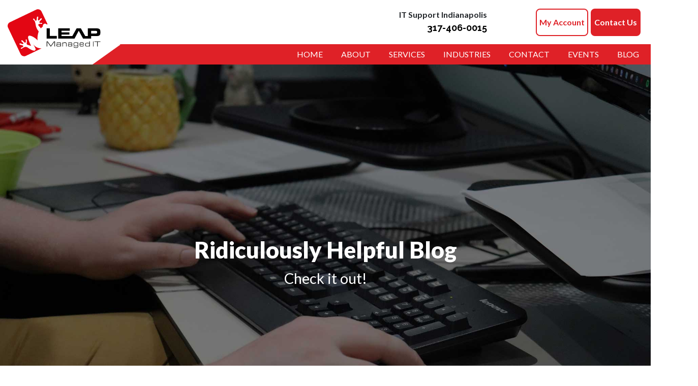

--- FILE ---
content_type: text/html; charset=UTF-8
request_url: https://www.leapmanagedit.com/indianapolis-cyber-security/
body_size: 17062
content:
<!DOCTYPE html>
<html lang="en" class="no-js">
<head>
	<meta charset="UTF-8">
	<meta http-equiv="X-UA-Compatible" content="IE=edge">
	<meta name="viewport" content="width=device-width, initial-scale=1.0">	
	<link rel="profile" href="http://gmpg.org/xfn/11">
		<link rel="pingback" href="https://www.leapmanagedit.com/xmlrpc.php">
		
	
	<!-- Google tag (gtag.js) -->
	<script async src="https://www.googletagmanager.com/gtag/js?id=G-JSBVVMMQE5"></script>
	<script>
	window.dataLayer = window.dataLayer || [];
	function gtag(){dataLayer.push(arguments);}
	gtag('js', new Date());
	gtag('config', 'G-JSBVVMMQE5');
	</script>
	<!-- Google Tag Manager -->
	<script>(function(w,d,s,l,i){w[l]=w[l]||[];w[l].push({'gtm.start':
	new Date().getTime(),event:'gtm.js'});var f=d.getElementsByTagName(s)[0],
	j=d.createElement(s),dl=l!='dataLayer'?'&l='+l:'';j.async=true;j.src=
	'https://www.googletagmanager.com/gtm.js?id='+i+dl;f.parentNode.insertBefore(j,f);
	})(window,document,'script','dataLayer','GTM-5L2TSMSC');</script>
	<!-- End Google Tag Manager -->
	
	<link href="https://fonts.googleapis.com/css?family=Raleway:100,100i,200,200i,300,300i,400,400i,500,500i,700,800,900&display=swap" rel="stylesheet">
	<link rel="stylesheet" href="https://use.fontawesome.com/releases/v5.8.2/css/all.css" integrity="sha384-oS3vJWv+0UjzBfQzYUhtDYW+Pj2yciDJxpsK1OYPAYjqT085Qq/1cq5FLXAZQ7Ay" crossorigin="anonymous">
	<link href="https://fonts.googleapis.com/css?family=Lato:100,100i,300,300i,400,400i,700,700i,900,900i&display=swap" rel="stylesheet">
	<link href="https://www.leapmanagedit.com/wp-content/themes/leapmangedit/assets/css/bootstrap.min.css" rel="stylesheet">
    <link href="https://www.leapmanagedit.com/wp-content/themes/leapmangedit/assets/css/style.css?v=14.6.4" rel="stylesheet">
	<link rel="stylesheet" type="text/css" href="https://www.leapmanagedit.com/wp-content/themes/leapmangedit/assets/css/responsive8.5.css?v=1.5.4">
	<script>(function(html){html.className = html.className.replace(/\bno-js\b/,'js')})(document.documentElement);</script>
<meta name='robots' content='index, follow, max-image-preview:large, max-snippet:-1, max-video-preview:-1' />

	<!-- This site is optimized with the Yoast SEO Premium plugin v26.7 (Yoast SEO v26.7) - https://yoast.com/wordpress/plugins/seo/ -->
	<title>Indianapolis Cyber Security Update - How to protect your company</title>
	<meta name="description" content="Quick tips on how to protect your company from cyber attacks. Insights from our Indianapolis Cyber Security partners and the IT Support Carmel team." />
	<link rel="canonical" href="https://www.leapmanagedit.com/indianapolis-cyber-security/" />
	<meta property="og:locale" content="en_US" />
	<meta property="og:type" content="article" />
	<meta property="og:title" content="Indianapolis Cyber Security" />
	<meta property="og:description" content="Quick tips on how to protect your company from cyber attacks. Insights from our Indianapolis Cyber Security partners and the IT Support Carmel team." />
	<meta property="og:url" content="https://www.leapmanagedit.com/indianapolis-cyber-security/" />
	<meta property="og:site_name" content="LEAP Managed IT Services Indianapolis" />
	<meta property="article:publisher" content="https://www.facebook.com/leapmit/" />
	<meta property="article:author" content="https://www.facebook.com/leapmit/" />
	<meta property="article:published_time" content="2018-03-14T13:01:25+00:00" />
	<meta property="article:modified_time" content="2025-04-09T16:13:26+00:00" />
	<meta property="og:image" content="https://www.leapmanagedit.com/wp-content/uploads/2015/10/file-servers.png" />
	<meta property="og:image:width" content="1200" />
	<meta property="og:image:height" content="500" />
	<meta property="og:image:type" content="image/png" />
	<meta name="author" content="Patrycja Thomas" />
	<meta name="twitter:card" content="summary_large_image" />
	<meta name="twitter:creator" content="@LeapManagedIT" />
	<meta name="twitter:site" content="@LeapManagedIT" />
	<meta name="twitter:label1" content="Written by" />
	<meta name="twitter:data1" content="Patrycja Thomas" />
	<meta name="twitter:label2" content="Est. reading time" />
	<meta name="twitter:data2" content="2 minutes" />
	<script type="application/ld+json" class="yoast-schema-graph">{"@context":"https://schema.org","@graph":[{"@type":"Article","@id":"https://www.leapmanagedit.com/indianapolis-cyber-security/#article","isPartOf":{"@id":"https://www.leapmanagedit.com/indianapolis-cyber-security/"},"author":{"name":"Patrycja Thomas","@id":"https://www.leapmanagedit.com/#/schema/person/d276b295fdca4259d064a81b306bae51"},"headline":"Indianapolis Cyber Security","datePublished":"2018-03-14T13:01:25+00:00","dateModified":"2025-04-09T16:13:26+00:00","mainEntityOfPage":{"@id":"https://www.leapmanagedit.com/indianapolis-cyber-security/"},"wordCount":376,"commentCount":2,"image":{"@id":"https://www.leapmanagedit.com/indianapolis-cyber-security/#primaryimage"},"thumbnailUrl":"https://www.leapmanagedit.com/wp-content/uploads/2015/10/file-servers.png","keywords":["cyber security","Indianapolis Cyber Security","IT Support Indianapolis","managed it","Offsite backup"],"articleSection":["Indianapolis Business Leadership"],"inLanguage":"en","potentialAction":[{"@type":"CommentAction","name":"Comment","target":["https://www.leapmanagedit.com/indianapolis-cyber-security/#respond"]}]},{"@type":"WebPage","@id":"https://www.leapmanagedit.com/indianapolis-cyber-security/","url":"https://www.leapmanagedit.com/indianapolis-cyber-security/","name":"Indianapolis Cyber Security Update - How to protect your company","isPartOf":{"@id":"https://www.leapmanagedit.com/#website"},"primaryImageOfPage":{"@id":"https://www.leapmanagedit.com/indianapolis-cyber-security/#primaryimage"},"image":{"@id":"https://www.leapmanagedit.com/indianapolis-cyber-security/#primaryimage"},"thumbnailUrl":"https://www.leapmanagedit.com/wp-content/uploads/2015/10/file-servers.png","datePublished":"2018-03-14T13:01:25+00:00","dateModified":"2025-04-09T16:13:26+00:00","author":{"@id":"https://www.leapmanagedit.com/#/schema/person/d276b295fdca4259d064a81b306bae51"},"description":"Quick tips on how to protect your company from cyber attacks. Insights from our Indianapolis Cyber Security partners and the IT Support Carmel team.","breadcrumb":{"@id":"https://www.leapmanagedit.com/indianapolis-cyber-security/#breadcrumb"},"inLanguage":"en","potentialAction":[{"@type":"ReadAction","target":["https://www.leapmanagedit.com/indianapolis-cyber-security/"]}]},{"@type":"ImageObject","inLanguage":"en","@id":"https://www.leapmanagedit.com/indianapolis-cyber-security/#primaryimage","url":"https://www.leapmanagedit.com/wp-content/uploads/2015/10/file-servers.png","contentUrl":"https://www.leapmanagedit.com/wp-content/uploads/2015/10/file-servers.png","width":1200,"height":500,"caption":"Tips on how to keep your company safe from cyber attacks"},{"@type":"BreadcrumbList","@id":"https://www.leapmanagedit.com/indianapolis-cyber-security/#breadcrumb","itemListElement":[{"@type":"ListItem","position":1,"name":"Home","item":"https://www.leapmanagedit.com/"},{"@type":"ListItem","position":2,"name":"Indianapolis Cyber Security"}]},{"@type":"WebSite","@id":"https://www.leapmanagedit.com/#website","url":"https://www.leapmanagedit.com/","name":"LEAP Managed IT Services Indianapolis","description":"Managed IT Services for Indianapolis Businesses","potentialAction":[{"@type":"SearchAction","target":{"@type":"EntryPoint","urlTemplate":"https://www.leapmanagedit.com/?s={search_term_string}"},"query-input":{"@type":"PropertyValueSpecification","valueRequired":true,"valueName":"search_term_string"}}],"inLanguage":"en"},{"@type":"Person","@id":"https://www.leapmanagedit.com/#/schema/person/d276b295fdca4259d064a81b306bae51","name":"Patrycja Thomas","image":{"@type":"ImageObject","inLanguage":"en","@id":"https://www.leapmanagedit.com/#/schema/person/image/","url":"https://secure.gravatar.com/avatar/e6be22c72ffb68a2f710a5a10a83f1cbf368a8b720edc81eca0b83e94a1f6473?s=96&d=mm&r=g","contentUrl":"https://secure.gravatar.com/avatar/e6be22c72ffb68a2f710a5a10a83f1cbf368a8b720edc81eca0b83e94a1f6473?s=96&d=mm&r=g","caption":"Patrycja Thomas"},"description":"Fortune 500 sales and marketing veteran dedicated to helping small businesses change the world with technology.","sameAs":["http://www.leapmanagedit.com","https://www.facebook.com/leapmit/"]}]}</script>
	<!-- / Yoast SEO Premium plugin. -->


<link rel='dns-prefetch' href='//fonts.googleapis.com' />
<link href='https://fonts.gstatic.com' crossorigin rel='preconnect' />
<link rel="alternate" type="application/rss+xml" title="LEAP Managed IT Services Indianapolis &raquo; Feed" href="https://www.leapmanagedit.com/feed/" />
<link rel="alternate" title="oEmbed (JSON)" type="application/json+oembed" href="https://www.leapmanagedit.com/wp-json/oembed/1.0/embed?url=https%3A%2F%2Fwww.leapmanagedit.com%2Findianapolis-cyber-security%2F" />
<link rel="alternate" title="oEmbed (XML)" type="text/xml+oembed" href="https://www.leapmanagedit.com/wp-json/oembed/1.0/embed?url=https%3A%2F%2Fwww.leapmanagedit.com%2Findianapolis-cyber-security%2F&#038;format=xml" />
<style id='wp-img-auto-sizes-contain-inline-css' type='text/css'>
img:is([sizes=auto i],[sizes^="auto," i]){contain-intrinsic-size:3000px 1500px}
/*# sourceURL=wp-img-auto-sizes-contain-inline-css */
</style>
<link rel='stylesheet' id='jquery.prettyphoto-css' href='https://www.leapmanagedit.com/wp-content/plugins/wp-video-lightbox/css/prettyPhoto.css?ver=6.9' type='text/css' media='all' />
<link rel='stylesheet' id='video-lightbox-css' href='https://www.leapmanagedit.com/wp-content/plugins/wp-video-lightbox/wp-video-lightbox.css?ver=6.9' type='text/css' media='all' />
<style id='wp-emoji-styles-inline-css' type='text/css'>

	img.wp-smiley, img.emoji {
		display: inline !important;
		border: none !important;
		box-shadow: none !important;
		height: 1em !important;
		width: 1em !important;
		margin: 0 0.07em !important;
		vertical-align: -0.1em !important;
		background: none !important;
		padding: 0 !important;
	}
/*# sourceURL=wp-emoji-styles-inline-css */
</style>
<style id='wp-block-library-inline-css' type='text/css'>
:root{--wp-block-synced-color:#7a00df;--wp-block-synced-color--rgb:122,0,223;--wp-bound-block-color:var(--wp-block-synced-color);--wp-editor-canvas-background:#ddd;--wp-admin-theme-color:#007cba;--wp-admin-theme-color--rgb:0,124,186;--wp-admin-theme-color-darker-10:#006ba1;--wp-admin-theme-color-darker-10--rgb:0,107,160.5;--wp-admin-theme-color-darker-20:#005a87;--wp-admin-theme-color-darker-20--rgb:0,90,135;--wp-admin-border-width-focus:2px}@media (min-resolution:192dpi){:root{--wp-admin-border-width-focus:1.5px}}.wp-element-button{cursor:pointer}:root .has-very-light-gray-background-color{background-color:#eee}:root .has-very-dark-gray-background-color{background-color:#313131}:root .has-very-light-gray-color{color:#eee}:root .has-very-dark-gray-color{color:#313131}:root .has-vivid-green-cyan-to-vivid-cyan-blue-gradient-background{background:linear-gradient(135deg,#00d084,#0693e3)}:root .has-purple-crush-gradient-background{background:linear-gradient(135deg,#34e2e4,#4721fb 50%,#ab1dfe)}:root .has-hazy-dawn-gradient-background{background:linear-gradient(135deg,#faaca8,#dad0ec)}:root .has-subdued-olive-gradient-background{background:linear-gradient(135deg,#fafae1,#67a671)}:root .has-atomic-cream-gradient-background{background:linear-gradient(135deg,#fdd79a,#004a59)}:root .has-nightshade-gradient-background{background:linear-gradient(135deg,#330968,#31cdcf)}:root .has-midnight-gradient-background{background:linear-gradient(135deg,#020381,#2874fc)}:root{--wp--preset--font-size--normal:16px;--wp--preset--font-size--huge:42px}.has-regular-font-size{font-size:1em}.has-larger-font-size{font-size:2.625em}.has-normal-font-size{font-size:var(--wp--preset--font-size--normal)}.has-huge-font-size{font-size:var(--wp--preset--font-size--huge)}.has-text-align-center{text-align:center}.has-text-align-left{text-align:left}.has-text-align-right{text-align:right}.has-fit-text{white-space:nowrap!important}#end-resizable-editor-section{display:none}.aligncenter{clear:both}.items-justified-left{justify-content:flex-start}.items-justified-center{justify-content:center}.items-justified-right{justify-content:flex-end}.items-justified-space-between{justify-content:space-between}.screen-reader-text{border:0;clip-path:inset(50%);height:1px;margin:-1px;overflow:hidden;padding:0;position:absolute;width:1px;word-wrap:normal!important}.screen-reader-text:focus{background-color:#ddd;clip-path:none;color:#444;display:block;font-size:1em;height:auto;left:5px;line-height:normal;padding:15px 23px 14px;text-decoration:none;top:5px;width:auto;z-index:100000}html :where(.has-border-color){border-style:solid}html :where([style*=border-top-color]){border-top-style:solid}html :where([style*=border-right-color]){border-right-style:solid}html :where([style*=border-bottom-color]){border-bottom-style:solid}html :where([style*=border-left-color]){border-left-style:solid}html :where([style*=border-width]){border-style:solid}html :where([style*=border-top-width]){border-top-style:solid}html :where([style*=border-right-width]){border-right-style:solid}html :where([style*=border-bottom-width]){border-bottom-style:solid}html :where([style*=border-left-width]){border-left-style:solid}html :where(img[class*=wp-image-]){height:auto;max-width:100%}:where(figure){margin:0 0 1em}html :where(.is-position-sticky){--wp-admin--admin-bar--position-offset:var(--wp-admin--admin-bar--height,0px)}@media screen and (max-width:600px){html :where(.is-position-sticky){--wp-admin--admin-bar--position-offset:0px}}

/*# sourceURL=wp-block-library-inline-css */
</style><style id='global-styles-inline-css' type='text/css'>
:root{--wp--preset--aspect-ratio--square: 1;--wp--preset--aspect-ratio--4-3: 4/3;--wp--preset--aspect-ratio--3-4: 3/4;--wp--preset--aspect-ratio--3-2: 3/2;--wp--preset--aspect-ratio--2-3: 2/3;--wp--preset--aspect-ratio--16-9: 16/9;--wp--preset--aspect-ratio--9-16: 9/16;--wp--preset--color--black: #000000;--wp--preset--color--cyan-bluish-gray: #abb8c3;--wp--preset--color--white: #fff;--wp--preset--color--pale-pink: #f78da7;--wp--preset--color--vivid-red: #cf2e2e;--wp--preset--color--luminous-vivid-orange: #ff6900;--wp--preset--color--luminous-vivid-amber: #fcb900;--wp--preset--color--light-green-cyan: #7bdcb5;--wp--preset--color--vivid-green-cyan: #00d084;--wp--preset--color--pale-cyan-blue: #8ed1fc;--wp--preset--color--vivid-cyan-blue: #0693e3;--wp--preset--color--vivid-purple: #9b51e0;--wp--preset--color--dark-gray: #1a1a1a;--wp--preset--color--medium-gray: #686868;--wp--preset--color--light-gray: #e5e5e5;--wp--preset--color--blue-gray: #4d545c;--wp--preset--color--bright-blue: #007acc;--wp--preset--color--light-blue: #9adffd;--wp--preset--color--dark-brown: #402b30;--wp--preset--color--medium-brown: #774e24;--wp--preset--color--dark-red: #640c1f;--wp--preset--color--bright-red: #ff675f;--wp--preset--color--yellow: #ffef8e;--wp--preset--gradient--vivid-cyan-blue-to-vivid-purple: linear-gradient(135deg,rgb(6,147,227) 0%,rgb(155,81,224) 100%);--wp--preset--gradient--light-green-cyan-to-vivid-green-cyan: linear-gradient(135deg,rgb(122,220,180) 0%,rgb(0,208,130) 100%);--wp--preset--gradient--luminous-vivid-amber-to-luminous-vivid-orange: linear-gradient(135deg,rgb(252,185,0) 0%,rgb(255,105,0) 100%);--wp--preset--gradient--luminous-vivid-orange-to-vivid-red: linear-gradient(135deg,rgb(255,105,0) 0%,rgb(207,46,46) 100%);--wp--preset--gradient--very-light-gray-to-cyan-bluish-gray: linear-gradient(135deg,rgb(238,238,238) 0%,rgb(169,184,195) 100%);--wp--preset--gradient--cool-to-warm-spectrum: linear-gradient(135deg,rgb(74,234,220) 0%,rgb(151,120,209) 20%,rgb(207,42,186) 40%,rgb(238,44,130) 60%,rgb(251,105,98) 80%,rgb(254,248,76) 100%);--wp--preset--gradient--blush-light-purple: linear-gradient(135deg,rgb(255,206,236) 0%,rgb(152,150,240) 100%);--wp--preset--gradient--blush-bordeaux: linear-gradient(135deg,rgb(254,205,165) 0%,rgb(254,45,45) 50%,rgb(107,0,62) 100%);--wp--preset--gradient--luminous-dusk: linear-gradient(135deg,rgb(255,203,112) 0%,rgb(199,81,192) 50%,rgb(65,88,208) 100%);--wp--preset--gradient--pale-ocean: linear-gradient(135deg,rgb(255,245,203) 0%,rgb(182,227,212) 50%,rgb(51,167,181) 100%);--wp--preset--gradient--electric-grass: linear-gradient(135deg,rgb(202,248,128) 0%,rgb(113,206,126) 100%);--wp--preset--gradient--midnight: linear-gradient(135deg,rgb(2,3,129) 0%,rgb(40,116,252) 100%);--wp--preset--font-size--small: 13px;--wp--preset--font-size--medium: 20px;--wp--preset--font-size--large: 36px;--wp--preset--font-size--x-large: 42px;--wp--preset--spacing--20: 0.44rem;--wp--preset--spacing--30: 0.67rem;--wp--preset--spacing--40: 1rem;--wp--preset--spacing--50: 1.5rem;--wp--preset--spacing--60: 2.25rem;--wp--preset--spacing--70: 3.38rem;--wp--preset--spacing--80: 5.06rem;--wp--preset--shadow--natural: 6px 6px 9px rgba(0, 0, 0, 0.2);--wp--preset--shadow--deep: 12px 12px 50px rgba(0, 0, 0, 0.4);--wp--preset--shadow--sharp: 6px 6px 0px rgba(0, 0, 0, 0.2);--wp--preset--shadow--outlined: 6px 6px 0px -3px rgb(255, 255, 255), 6px 6px rgb(0, 0, 0);--wp--preset--shadow--crisp: 6px 6px 0px rgb(0, 0, 0);}:where(.is-layout-flex){gap: 0.5em;}:where(.is-layout-grid){gap: 0.5em;}body .is-layout-flex{display: flex;}.is-layout-flex{flex-wrap: wrap;align-items: center;}.is-layout-flex > :is(*, div){margin: 0;}body .is-layout-grid{display: grid;}.is-layout-grid > :is(*, div){margin: 0;}:where(.wp-block-columns.is-layout-flex){gap: 2em;}:where(.wp-block-columns.is-layout-grid){gap: 2em;}:where(.wp-block-post-template.is-layout-flex){gap: 1.25em;}:where(.wp-block-post-template.is-layout-grid){gap: 1.25em;}.has-black-color{color: var(--wp--preset--color--black) !important;}.has-cyan-bluish-gray-color{color: var(--wp--preset--color--cyan-bluish-gray) !important;}.has-white-color{color: var(--wp--preset--color--white) !important;}.has-pale-pink-color{color: var(--wp--preset--color--pale-pink) !important;}.has-vivid-red-color{color: var(--wp--preset--color--vivid-red) !important;}.has-luminous-vivid-orange-color{color: var(--wp--preset--color--luminous-vivid-orange) !important;}.has-luminous-vivid-amber-color{color: var(--wp--preset--color--luminous-vivid-amber) !important;}.has-light-green-cyan-color{color: var(--wp--preset--color--light-green-cyan) !important;}.has-vivid-green-cyan-color{color: var(--wp--preset--color--vivid-green-cyan) !important;}.has-pale-cyan-blue-color{color: var(--wp--preset--color--pale-cyan-blue) !important;}.has-vivid-cyan-blue-color{color: var(--wp--preset--color--vivid-cyan-blue) !important;}.has-vivid-purple-color{color: var(--wp--preset--color--vivid-purple) !important;}.has-black-background-color{background-color: var(--wp--preset--color--black) !important;}.has-cyan-bluish-gray-background-color{background-color: var(--wp--preset--color--cyan-bluish-gray) !important;}.has-white-background-color{background-color: var(--wp--preset--color--white) !important;}.has-pale-pink-background-color{background-color: var(--wp--preset--color--pale-pink) !important;}.has-vivid-red-background-color{background-color: var(--wp--preset--color--vivid-red) !important;}.has-luminous-vivid-orange-background-color{background-color: var(--wp--preset--color--luminous-vivid-orange) !important;}.has-luminous-vivid-amber-background-color{background-color: var(--wp--preset--color--luminous-vivid-amber) !important;}.has-light-green-cyan-background-color{background-color: var(--wp--preset--color--light-green-cyan) !important;}.has-vivid-green-cyan-background-color{background-color: var(--wp--preset--color--vivid-green-cyan) !important;}.has-pale-cyan-blue-background-color{background-color: var(--wp--preset--color--pale-cyan-blue) !important;}.has-vivid-cyan-blue-background-color{background-color: var(--wp--preset--color--vivid-cyan-blue) !important;}.has-vivid-purple-background-color{background-color: var(--wp--preset--color--vivid-purple) !important;}.has-black-border-color{border-color: var(--wp--preset--color--black) !important;}.has-cyan-bluish-gray-border-color{border-color: var(--wp--preset--color--cyan-bluish-gray) !important;}.has-white-border-color{border-color: var(--wp--preset--color--white) !important;}.has-pale-pink-border-color{border-color: var(--wp--preset--color--pale-pink) !important;}.has-vivid-red-border-color{border-color: var(--wp--preset--color--vivid-red) !important;}.has-luminous-vivid-orange-border-color{border-color: var(--wp--preset--color--luminous-vivid-orange) !important;}.has-luminous-vivid-amber-border-color{border-color: var(--wp--preset--color--luminous-vivid-amber) !important;}.has-light-green-cyan-border-color{border-color: var(--wp--preset--color--light-green-cyan) !important;}.has-vivid-green-cyan-border-color{border-color: var(--wp--preset--color--vivid-green-cyan) !important;}.has-pale-cyan-blue-border-color{border-color: var(--wp--preset--color--pale-cyan-blue) !important;}.has-vivid-cyan-blue-border-color{border-color: var(--wp--preset--color--vivid-cyan-blue) !important;}.has-vivid-purple-border-color{border-color: var(--wp--preset--color--vivid-purple) !important;}.has-vivid-cyan-blue-to-vivid-purple-gradient-background{background: var(--wp--preset--gradient--vivid-cyan-blue-to-vivid-purple) !important;}.has-light-green-cyan-to-vivid-green-cyan-gradient-background{background: var(--wp--preset--gradient--light-green-cyan-to-vivid-green-cyan) !important;}.has-luminous-vivid-amber-to-luminous-vivid-orange-gradient-background{background: var(--wp--preset--gradient--luminous-vivid-amber-to-luminous-vivid-orange) !important;}.has-luminous-vivid-orange-to-vivid-red-gradient-background{background: var(--wp--preset--gradient--luminous-vivid-orange-to-vivid-red) !important;}.has-very-light-gray-to-cyan-bluish-gray-gradient-background{background: var(--wp--preset--gradient--very-light-gray-to-cyan-bluish-gray) !important;}.has-cool-to-warm-spectrum-gradient-background{background: var(--wp--preset--gradient--cool-to-warm-spectrum) !important;}.has-blush-light-purple-gradient-background{background: var(--wp--preset--gradient--blush-light-purple) !important;}.has-blush-bordeaux-gradient-background{background: var(--wp--preset--gradient--blush-bordeaux) !important;}.has-luminous-dusk-gradient-background{background: var(--wp--preset--gradient--luminous-dusk) !important;}.has-pale-ocean-gradient-background{background: var(--wp--preset--gradient--pale-ocean) !important;}.has-electric-grass-gradient-background{background: var(--wp--preset--gradient--electric-grass) !important;}.has-midnight-gradient-background{background: var(--wp--preset--gradient--midnight) !important;}.has-small-font-size{font-size: var(--wp--preset--font-size--small) !important;}.has-medium-font-size{font-size: var(--wp--preset--font-size--medium) !important;}.has-large-font-size{font-size: var(--wp--preset--font-size--large) !important;}.has-x-large-font-size{font-size: var(--wp--preset--font-size--x-large) !important;}
/*# sourceURL=global-styles-inline-css */
</style>

<style id='classic-theme-styles-inline-css' type='text/css'>
/*! This file is auto-generated */
.wp-block-button__link{color:#fff;background-color:#32373c;border-radius:9999px;box-shadow:none;text-decoration:none;padding:calc(.667em + 2px) calc(1.333em + 2px);font-size:1.125em}.wp-block-file__button{background:#32373c;color:#fff;text-decoration:none}
/*# sourceURL=/wp-includes/css/classic-themes.min.css */
</style>
<link rel='stylesheet' id='leapmangedit-fonts-css' href='https://fonts.googleapis.com/css?family=Merriweather%3A400%2C700%2C900%2C400italic%2C700italic%2C900italic%7CMontserrat%3A400%2C700%7CInconsolata%3A400&#038;subset=latin%2Clatin-ext' type='text/css' media='all' />
<link rel='stylesheet' id='genericons-css' href='https://www.leapmanagedit.com/wp-content/themes/leapmangedit/genericons/genericons.css?ver=3.4.3' type='text/css' media='all' />
<link rel='stylesheet' id='leapmangedit-style-css' href='https://www.leapmanagedit.com/wp-content/themes/leapmangedit/style.css?ver=6.9' type='text/css' media='all' />
<link rel='stylesheet' id='leapmangedit-block-style-css' href='https://www.leapmanagedit.com/wp-content/themes/leapmangedit/css/blocks.css?ver=20181230' type='text/css' media='all' />
<script type="text/javascript" src="https://www.leapmanagedit.com/wp-includes/js/jquery/jquery.min.js?ver=3.7.1" id="jquery-core-js"></script>
<script type="text/javascript" src="https://www.leapmanagedit.com/wp-includes/js/jquery/jquery-migrate.min.js?ver=3.4.1" id="jquery-migrate-js"></script>
<script type="text/javascript" src="https://www.leapmanagedit.com/wp-content/plugins/wp-video-lightbox/js/jquery.prettyPhoto.js?ver=3.1.6" id="jquery.prettyphoto-js"></script>
<script type="text/javascript" id="video-lightbox-js-extra">
/* <![CDATA[ */
var vlpp_vars = {"prettyPhoto_rel":"wp-video-lightbox","animation_speed":"fast","slideshow":"5000","autoplay_slideshow":"false","opacity":"0.8","show_title":"true","allow_resize":"true","allow_expand":"true","default_width":"640","default_height":"480","counter_separator_label":"/","theme":"pp_default","horizontal_padding":"20","hideflash":"false","wmode":"opaque","autoplay":"false","modal":"false","deeplinking":"false","overlay_gallery":"true","overlay_gallery_max":"30","keyboard_shortcuts":"true","ie6_fallback":"true"};
//# sourceURL=video-lightbox-js-extra
/* ]]> */
</script>
<script type="text/javascript" src="https://www.leapmanagedit.com/wp-content/plugins/wp-video-lightbox/js/video-lightbox.js?ver=3.1.6" id="video-lightbox-js"></script>
<script>
            WP_VIDEO_LIGHTBOX_VERSION="1.9.12";
            WP_VID_LIGHTBOX_URL="https://www.leapmanagedit.com/wp-content/plugins/wp-video-lightbox";
                        function wpvl_paramReplace(name, string, value) {
                // Find the param with regex
                // Grab the first character in the returned string (should be ? or &)
                // Replace our href string with our new value, passing on the name and delimeter

                var re = new RegExp("[\?&]" + name + "=([^&#]*)");
                var matches = re.exec(string);
                var newString;

                if (matches === null) {
                    // if there are no params, append the parameter
                    newString = string + '?' + name + '=' + value;
                } else {
                    var delimeter = matches[0].charAt(0);
                    newString = string.replace(re, delimeter + name + "=" + value);
                }
                return newString;
            }
            </script><script id='nitro-telemetry-meta' nitro-exclude>window.NPTelemetryMetadata={missReason: (!window.NITROPACK_STATE ? 'cache not found' : 'hit'),pageType: 'post',isEligibleForOptimization: true,}</script><script id='nitro-generic' nitro-exclude>(()=>{window.NitroPack=window.NitroPack||{coreVersion:"na",isCounted:!1};let e=document.createElement("script");if(e.src="https://nitroscripts.com/cLaWoFrRByvAzRxbcdpZDVjBlbmDAifk",e.async=!0,e.id="nitro-script",document.head.appendChild(e),!window.NitroPack.isCounted){window.NitroPack.isCounted=!0;let t=()=>{navigator.sendBeacon("https://to.getnitropack.com/p",JSON.stringify({siteId:"cLaWoFrRByvAzRxbcdpZDVjBlbmDAifk",url:window.location.href,isOptimized:!!window.IS_NITROPACK,coreVersion:"na",missReason:window.NPTelemetryMetadata?.missReason||"",pageType:window.NPTelemetryMetadata?.pageType||"",isEligibleForOptimization:!!window.NPTelemetryMetadata?.isEligibleForOptimization}))};(()=>{let e=()=>new Promise(e=>{"complete"===document.readyState?e():window.addEventListener("load",e)}),i=()=>new Promise(e=>{document.prerendering?document.addEventListener("prerenderingchange",e,{once:!0}):e()}),a=async()=>{await i(),await e(),t()};a()})(),window.addEventListener("pageshow",e=>{if(e.persisted){let i=document.prerendering||self.performance?.getEntriesByType?.("navigation")[0]?.activationStart>0;"visible"!==document.visibilityState||i||t()}})}})();</script><link rel="icon" href="https://www.leapmanagedit.com/wp-content/uploads/2017/03/cropped-LEAP-LOGO_01-e1489249011540-32x32.png" sizes="32x32" />
<link rel="icon" href="https://www.leapmanagedit.com/wp-content/uploads/2017/03/cropped-LEAP-LOGO_01-e1489249011540-192x192.png" sizes="192x192" />
<link rel="apple-touch-icon" href="https://www.leapmanagedit.com/wp-content/uploads/2017/03/cropped-LEAP-LOGO_01-e1489249011540-180x180.png" />
<meta name="msapplication-TileImage" content="https://www.leapmanagedit.com/wp-content/uploads/2017/03/cropped-LEAP-LOGO_01-e1489249011540-270x270.png" />
		<style type="text/css" id="wp-custom-css">
			#primary .canon_printer li{width:100%;}.img_border{border: 1px solid #ddd;border-radius: 2px;}
.term_ul{clear:both;float:left;width:100%}
.term_ul li{
    margin-left: 28px;
    width: 100%;
    list-style: disc;
}
body.attachment .entry-attachment img{width:auto;}
body.attachment .entry-attachment{text-align:center;}
body.attachment .entry-caption{text-align:left;}
.header_section .mobile_my_account{display:none;}
@media (max-width:991px)
{
	#navbarSupportedContent ul#nav {
    height: 100vh;
}
}
@media screen and (max-width: 600px) {
.header_section .mobile_my_account{display:block;background: #0096a9;}
}

.single-post .entry-content ul, .single-post .entry-content ol {
	padding-left: 2em;
}

.single-post .entry-content ul li, .single-post .entry-content ol li {
	list-style: unset;
	float: initial;
	margin-top: .25em;
	margin-bottom: .25em;
}

.single-post time.updated:not(.published) {
	display: none;
}		</style>
			
	<script type="text/javascript">
        function myAccountLink() {
            window.open("//secure2.wise-sync.com/Account/WisePayLogin", "_blank");
            //window.open("//leapmanagedit.connectboosterportal.com", "_blank");
            //window.open("//rts.leapmanagedit.com/einfo/Gateway/Login?ReturnUrl=%2feinfo", "_blank");
        }
		function myAccountLink1() {
            window.open("//rts.leapmanagedit.com/einfo/Gateway/Login?ReturnUrl=%2feinfo", "_blank");
        }
    </script>
	 <script type="application/ld+json">{
      "@context": "https://schema.org",
      "@type": "organization",
      "image": [
        "https://leapmanagedit.com/wp-content/themes/leapmangedit/assets/images/logo.png"
       ],
      "@id": "https://leapmanagedit.com/",
      "name": "Leap Managed IT",
      "address": {
        "@type": "PostalAddress",
        "streetAddress": "5155 North Shadeland Avenue",
        "addressLocality": "Suite 200",
        "addressRegion": "Indianapolis",
        "postalCode": "46226",
        "addressCountry": "US"
      },
      "review": {
        "@type": "Review",
        "reviewRating": {
          "@type": "Rating",
          "ratingValue": "5",
          "bestRating": "5"
        },
        "author": {
          "@type": "Person",
          "name": "Jesse Hill"
        },
        "datePublished": "2020-04-06",
         "reviewBody": "Michael and Gary run a great IT Support business in Indianapolis.  I've collaborated with them for years and they have a level of care and attention to detail that is hard to find in this industry.  Their IT service technicians are second to none and I would highly recommend their technology management services to anyone who was looking for support in this area."

      },
	  "aggregateRating": {
		  "@type": "AggregateRating",
		  "ratingValue": "5",
		  "reviewCount": "19"
		}
    }
    </script>	
	<script type="text/javascript">
		jQuery(document).ready(function(){
			jQuery('.mobile_my_account').on('click',function(){
				window.open("//rts.leapmanagedit.com/einfo/Gateway/Login?ReturnUrl=%2feinfo", "_blank");
			});
		});
	</script>
	<style>#register .ginput_container_address input{margin-bottom: 38px;}.consultation_btn .initial_btn.my_ac_a.last_btn {padding: 6px 12px;}#register .ginput_container_address .address_zip input{margin-bottom: 12px;}.gform_body .captcha_field{margin-top:0px !important;}.gform_body .captcha_field label{display:none !important;}.consultation_btn .diffcolor{background: #0096a9;color: #fff;}#register .form_red_area span{display:block;width: 100%;}.header_section .row.d-flex.align-items-center .col-sm-10 { position: static; }.header_section .col-sm-4 {position: static;}.header_section{position: relative;}@media (max-width:1500px){.widget_text.contact_list ul {position: relative;left: -40px;}.header_section .col-sm-4 {position: static;margin-left: -99px;}}@media (max-width:1199px) { .consultation_btn .my_ac_a {font-size: 12px;} }@media (max-width:991px) {.header_section .col-sm-4{ position: static;margin-left: 0px;}.widget_text.contact_list ul{left: 0px;} .header_section .row.d-flex.align-items-center .col-sm-10 {position: relative;}}@media only screen and (max-width: 767px){ #register .form_red_area{font-size:16px;padding: 2px;} #register .ginput_container_address input{margin-bottom: 6px;} #register .ginput_container_address .address_zip input{margin-bottom: 0px;}.header_section .col-sm-2 {padding: 0 15px;} .navbar-toggler{right: 4px;} .header_logo img{max-width: 110px;}}@media only screen and (max-width: 560px){#register .form_red_area span{display:inline-block;width:auto;}}</style>
</head>
<body class="wp-singular post-template-default single single-post postid-4398 single-format-standard wp-embed-responsive wp-theme-leapmangedit group-blog">

<!-- Google Tag Manager (noscript) -->
<noscript><iframe src="https://www.googletagmanager.com/ns.html?id=GTM-5L2TSMSC" height="0" width="0" style="display:none;visibility:hidden"></iframe></noscript>
<!-- End Google Tag Manager (noscript) -->

<header class="header_section">
	<div class="custom-container">
		<div class="row d-flex align-items-center">
			<div class="col-sm-2">
				<div class="header_logo">
					<a href="https://www.leapmanagedit.com"><img src="https://www.leapmanagedit.com/wp-content/themes/leapmangedit/assets/images/LEAP-Managed-IT-lg.svg" alt="Leap Managed IT" width="192" height="97" /></a>
				</div>
			</div>
			<div class="col-sm-10">
				<div class="header_navigation">
					<div class="top_header_bar">
						<div class="row">
							<div class="col-sm-9">							
							<div class="widget_text contact_list"><div class="textwidget custom-html-widget"><ul>
<li>IT Support Indianapolis <span><a href="tel:317-406-0015">317-406-0015</a></span></li>
</ul></div></div>							</div>
							<div class="col-sm-3">
								<div class="consultation_btn">
									<ul>
										<li><button class="my_ac_a" target="_blank" style="background: #fff;" onClick="myAccountLink();">My Account</button></li>										<!--<li><button class="my_ac_a" target="_blank" style="background: #fff;" onClick="myAccountLink1();">Copier Support</button></li>-->
																															<li><a href="https://www.leapmanagedit.com#register" class="initial_btn my_ac_a">Contact Us</a></li>
																				
									</ul>
								</div>
							</div>
						</div>
					</div>
					<div class="navigation-bar">
						<nav class="navbar navbar-expand-lg navbar-light bg-light">
						  <button class="navbar-toggler navbar-toggle x collapsed" type="button" data-toggle="collapse" data-target="#navbarSupportedContent" aria-controls="navbarSupportedContent" aria-expanded="false" aria-label="Toggle navigation">

							<span class="icon-bar"></span>
							<span class="icon-bar"></span>
							<span class="icon-bar"></span>
						  </button>

						  <div class="collapse navbar-collapse" id="navbarSupportedContent">
							<ul id="nav" class="navbar-nav mr-auto"><li id="menu-item-5515" class="menu-item menu-item-type-post_type menu-item-object-page menu-item-home menu-item-5515"><a href="https://www.leapmanagedit.com/">Home</a></li>
<li id="menu-item-129" class="menu-item menu-item-type-post_type menu-item-object-page menu-item-has-children menu-item-129"><a href="https://www.leapmanagedit.com/about/">About</a>
<ul class="sub-menu">
	<li id="menu-item-7937" class="menu-item menu-item-type-post_type menu-item-object-page menu-item-7937"><a href="https://www.leapmanagedit.com/locations/">Locations</a></li>
	<li id="menu-item-7951" class="menu-item menu-item-type-post_type menu-item-object-page menu-item-7951"><a href="https://www.leapmanagedit.com/it-support-dayton/">Dayton</a></li>
	<li id="menu-item-7899" class="menu-item menu-item-type-custom menu-item-object-custom menu-item-home menu-item-7899"><a href="https://www.leapmanagedit.com/">Indianapolis</a></li>
	<li id="menu-item-8267" class="menu-item menu-item-type-post_type menu-item-object-page menu-item-8267"><a href="https://www.leapmanagedit.com/it-support-fort-wayne/">Fort Wayne</a></li>
	<li id="menu-item-7901" class="menu-item menu-item-type-post_type menu-item-object-page menu-item-7901"><a href="https://www.leapmanagedit.com/it-support-fishers/">Fishers</a></li>
	<li id="menu-item-7902" class="menu-item menu-item-type-post_type menu-item-object-page menu-item-7902"><a href="https://www.leapmanagedit.com/it-support-muncie/">Muncie</a></li>
</ul>
</li>
<li id="menu-item-131" class="menu-item menu-item-type-post_type menu-item-object-page menu-item-has-children menu-item-131"><a href="https://www.leapmanagedit.com/indianapolis-it-services/">Services</a>
<ul class="sub-menu">
	<li id="menu-item-8284" class="menu-item menu-item-type-post_type menu-item-object-page menu-item-8284"><a href="https://www.leapmanagedit.com/indianapolis-it-services/managed-it/">Managed IT</a></li>
	<li id="menu-item-7186" class="menu-item menu-item-type-post_type menu-item-object-page menu-item-7186"><a href="https://www.leapmanagedit.com/indianapolis-it-services/it-consulting/">IT Consulting</a></li>
	<li id="menu-item-7182" class="menu-item menu-item-type-post_type menu-item-object-page menu-item-7182"><a href="https://www.leapmanagedit.com/indianapolis-it-services/it-outsourcing/">IT Outsourcing</a></li>
	<li id="menu-item-7183" class="menu-item menu-item-type-post_type menu-item-object-page menu-item-7183"><a href="https://www.leapmanagedit.com/indianapolis-it-services/cyber-security/">Cyber Security</a></li>
	<li id="menu-item-7184" class="menu-item menu-item-type-post_type menu-item-object-page menu-item-7184"><a href="https://www.leapmanagedit.com/indianapolis-it-services/cloud-services/">Cloud Services</a></li>
	<li id="menu-item-7185" class="menu-item menu-item-type-post_type menu-item-object-page menu-item-7185"><a href="https://www.leapmanagedit.com/indianapolis-it-services/network-server-support/">Network Server Support</a></li>
	<li id="menu-item-7180" class="menu-item menu-item-type-post_type menu-item-object-page menu-item-7180"><a href="https://www.leapmanagedit.com/indianapolis-it-services/voip/">VoIP Phone Systems</a></li>
	<li id="menu-item-7187" class="menu-item menu-item-type-post_type menu-item-object-page menu-item-7187"><a href="https://www.leapmanagedit.com/indianapolis-it-services/help-desk/">Help Desk Support</a></li>
	<li id="menu-item-7511" class="menu-item menu-item-type-custom menu-item-object-custom menu-item-7511"><a target="_blank" rel="nofollow" href="https://leapcopierprinter.com/">Copier Printer</a></li>
</ul>
</li>
<li id="menu-item-3349" class="menu-item menu-item-type-post_type_archive menu-item-object-resources menu-item-3349"><a href="https://www.leapmanagedit.com/resources/">Industries</a></li>
<li id="menu-item-135" class="menu-item menu-item-type-post_type menu-item-object-page menu-item-135"><a href="https://www.leapmanagedit.com/contact-tech-support/">Contact</a></li>
<li id="menu-item-7831" class="menu-item menu-item-type-post_type menu-item-object-page menu-item-7831"><a href="https://www.leapmanagedit.com/indianapolis-tech-events/">Events</a></li>
<li id="menu-item-2922" class="menu-item menu-item-type-post_type menu-item-object-page menu-item-2922"><a href="https://www.leapmanagedit.com/indy-tech-news/">Blog</a></li>
<li id="menu-item-6715" class="mobile_my_account menu-item menu-item-type-custom menu-item-object-custom menu-item-6715"><a target="_blank" href="#">My Account</a></li>
</ul>						  </div>
						</nav>
					</div>
				</div>
			</div>
		</div>
	</div>
</header>
<style>.header_bg{height:200px;background-size: cover;}.banner-heading{color: #fff;font-size: 45px;text-align: center;font-weight: 900;}.banner-subheading{color: #fff;text-align: center;font-size: 29px;}.single_blog.blog_page_section h3{font-weight: 500;font-size: 28px;}.single_blog.blog_page_section h2{font-weight: 700;font-size: 32px;}@media screen and (max-width: 992px) {	.banner-heading{font-size: 26px;}	.banner-subheading{font-size: 24px;}	.single_blog.blog_page_section h3{font-size: 24px;}	.single_blog.blog_page_section h2{font-size: 26px;}}	</style>
		<div class="page_header_img banner-section header_bg" style="background-image:url('https://www.leapmanagedit.com/wp-content/uploads/2019/07/blog-baanner.jpg')">
		<div class="custom-container">
			<!--img src="" alt="Indianapolis Cyber Security" / -->
			<div class="banner-text">		
				<div class="banner-heading">Ridiculously Helpful Blog</div>
									<div class="banner-subheading">Check it out!</div>
															</div>
		</div>
	</div>
	<section class="single_blog blog_page_section">
	<div class="custom-container">
		<div id="main" class="row" role="main">
						<div class="col-lg-9 col-md-8 col-sm-8 col-xs-12 contentside single_post_page">
							
<article id="post-4398" class="post-4398 post type-post status-publish format-standard has-post-thumbnail hentry category-indianapolis-business-leadership tag-cyber-security tag-indianapolis-cyber-security tag-it-support-indianapolis tag-managed-it tag-offsite-backup">
	<header class="entry-header attachementcheck">
		<h1 class="entry-title">Indianapolis Cyber Security</h1>	</header><!-- .entry-header -->

	
	
		<div class="post-thumbnail">
			<img width="1200" height="500" src="https://www.leapmanagedit.com/wp-content/uploads/2015/10/file-servers.png" class="attachment-post-thumbnail size-post-thumbnail wp-post-image" alt="Cyber Security Experts" decoding="async" fetchpriority="high" srcset="https://www.leapmanagedit.com/wp-content/uploads/2015/10/file-servers.png 1200w, https://www.leapmanagedit.com/wp-content/uploads/2015/10/file-servers-300x125.png 300w, https://www.leapmanagedit.com/wp-content/uploads/2015/10/file-servers-768x320.png 768w, https://www.leapmanagedit.com/wp-content/uploads/2015/10/file-servers-1024x427.png 1024w" sizes="(max-width: 709px) 85vw, (max-width: 909px) 67vw, (max-width: 984px) 60vw, (max-width: 1362px) 62vw, 840px" />	</div><!-- .post-thumbnail -->

	
	<div class="entry-content">
		<p>The cyber security world is never dull. Data breach and cyber crime may happen regardless of organization size, management and location.&nbsp; To help carry out business plans and long term strategies, partners from our Indianapolis <a href="https://www.leapmanagedit.com">Cyber Security</a> center are here to share insights on factors to consider in technology planning.&nbsp; To maximize over all performance and grow in the ever changing world of business, staying updated on the latest in technology is an edge.</p>
<h3>Expert Indianapolis Cyber Security</h3>
<p>A dependable IT partner can thoroughly analyze your IT systems, hardware, framework and general operations. They can create a road map that can turn your operations from good to great. <a href="https://www.leapmanagedit.com/indianapolis-tech-support-update-netflix-phishing-attackay-netflix-themed-phishing-attack/"><u>Tech Support</u></a>&nbsp;can also advance your operations. They will provide up to date technology that will escalate productivity and eliminate downtime. Render assistance in keeping personnel aware of the newest phishing schemes and <a href="https://www.leapmanagedit.com/it-support-for-law-firms-in-downtown-indianapolis/"  data-wpil-monitor-id="17">security breaches</a> and how to address them.</p>
<h3>IT Security</h3>
<p>Our friends at <a href="https://www.networkaccess.com/"><u>Network Access</u></a> can assist you in delivering the next generation of data security before a breach happens.&nbsp; One way to prevent harmful intruders is through <a href="https://www.networkaccess.com/overview-penetration-testing-businesses/"><u>penetration testing</u></a>.&nbsp; Expert companies such as Network Access are trained in helping test your IT environment. They&#8217;ll design an evolving solution to help protect your infrastructure.</p>
<h3>Off-site backup</h3>
<p><a href="https://tier3it.ca/protecting-your-data/">Off-site backup</a>: What would happen to your organization if your staff could not access your data? The most valuable asset stored on your computer is the data your company generates everyday. It is important to have it backed up regularly and stored in a safe location. Long gone are days of backing up to tapes and keeping them locked in your desk. Your information needs to be protected and easily accessed by you and your customers.&nbsp; <a href="https://tier3it.ca/"><u>Tier3it.ca</u></a> has solutions for businesses facing these challenges.&nbsp; They offer customized solutions based on size and need.</p>
<p>When managing your IT seems overwhelming, visit<a href="https://www.leapmanagedit.com/"> <u>leapmanagedit.com</u></a> for a free 3 Minute Guide to Stronger IT.&nbsp; It will provide you with a starting point for having a conversation with your provider along with a quick list of do&#8217;s when it comes to IT.</p>
<p>Feel free to reach to our Indianapolis Cyber Security experts.&nbsp; Contact&nbsp; our <a href="https://www.leapmanagedit.com/contact-tech-support/">Indianapolis IT Support</a> Center.</p>
<div class="author-info">
	<div class="author-avatar">
		<img alt='Patrycja Thomas' src='https://secure.gravatar.com/avatar/e6be22c72ffb68a2f710a5a10a83f1cbf368a8b720edc81eca0b83e94a1f6473?s=42&#038;d=mm&#038;r=g' srcset='https://secure.gravatar.com/avatar/e6be22c72ffb68a2f710a5a10a83f1cbf368a8b720edc81eca0b83e94a1f6473?s=84&#038;d=mm&#038;r=g 2x' class='avatar avatar-42 photo' height='42' width='42' decoding='async'/>	</div>

	<div class="author-description">
		<h2 class="author-title"><span class="author-heading">Author:</span> Patrycja Thomas</h2>

		<p class="author-bio">
			Fortune 500 sales and marketing veteran dedicated to helping small businesses change the world with technology.			<a class="author-link" href="https://www.leapmanagedit.com/author/patrycja/" rel="author">
				View all posts by Patrycja Thomas			</a>
		</p><!-- .author-bio -->
	</div><!-- .author-description -->
</div><!-- .author-info -->
	</div><!-- .entry-content -->

	<footer class="entry-footer">
		<span class="byline"><span class="author vcard"><img alt='Patrycja Thomas' src='https://secure.gravatar.com/avatar/e6be22c72ffb68a2f710a5a10a83f1cbf368a8b720edc81eca0b83e94a1f6473?s=49&#038;d=mm&#038;r=g' srcset='https://secure.gravatar.com/avatar/e6be22c72ffb68a2f710a5a10a83f1cbf368a8b720edc81eca0b83e94a1f6473?s=98&#038;d=mm&#038;r=g 2x' class='avatar avatar-49 photo' height='49' width='49' decoding='async'/><span class="screen-reader-text">Author </span> <a class="url fn n" href="https://www.leapmanagedit.com/author/patrycja/">Patrycja Thomas</a></span></span><span class="posted-on"><span class="screen-reader-text">Posted on </span><a href="https://www.leapmanagedit.com/indianapolis-cyber-security/" rel="bookmark"><time class="entry-date published" datetime="2018-03-14T13:01:25+00:00">March 14, 2018</time><time class="updated" datetime="2025-04-09T16:13:26+00:00">April 9, 2025</time></a></span><span class="cat-links"><span class="screen-reader-text">Categories </span><a href="https://www.leapmanagedit.com/category/indianapolis-business-leadership/" rel="category tag">Indianapolis Business Leadership</a></span><span class="tags-links"><span class="screen-reader-text">Tags </span><a href="https://www.leapmanagedit.com/tag/cyber-security/" rel="tag">cyber security</a>, <a href="https://www.leapmanagedit.com/tag/indianapolis-cyber-security/" rel="tag">Indianapolis Cyber Security</a>, <a href="https://www.leapmanagedit.com/tag/it-support-indianapolis/" rel="tag">IT Support Indianapolis</a>, <a href="https://www.leapmanagedit.com/tag/managed-it/" rel="tag">managed it</a>, <a href="https://www.leapmanagedit.com/tag/offsite-backup/" rel="tag">Offsite backup</a></span>			</footer><!-- .entry-footer -->
</article><!-- #post-4398 -->

	<nav class="navigation post-navigation" aria-label="Posts">
		<h2 class="screen-reader-text">Post navigation</h2>
		<div class="nav-links"><div class="nav-previous"><a href="https://www.leapmanagedit.com/indianapolis-tech-support-update-netflix-phishing-attackay-netflix-themed-phishing-attack/" rel="prev"><span class="meta-nav" aria-hidden="true">Previous</span> <span class="screen-reader-text">Previous post:</span> <span class="post-title">Indianapolis Tech Support:  Netflix Themed Phishing Attack</span></a></div><div class="nav-next"><a href="https://www.leapmanagedit.com/indianapolis-it-support-finding-right-vendor/" rel="next"><span class="meta-nav" aria-hidden="true">Next</span> <span class="screen-reader-text">Next post:</span> <span class="post-title">Indianapolis IT Support- Choosing the Best IT</span></a></div></div>
	</nav>							</div>
						<div class="col-lg-3 col-md-4 col-sm-4 col-xs-12 sidebar">
	<aside id="secondary" class="sidebar widget-area" role="complementary">
		<section id="categories-2" class="widget widget_categories"><h2 class="widget-title">Categories</h2>
			<ul>
					<li class="cat-item cat-item-124"><a href="https://www.leapmanagedit.com/category/copier-printer-technology/">Copier and Printer Tech</a>
</li>
	<li class="cat-item cat-item-123"><a href="https://www.leapmanagedit.com/category/cybersecurity/">Cybersecurity</a>
</li>
	<li class="cat-item cat-item-107"><a href="https://www.leapmanagedit.com/category/data-loss-and-recovery-indianapolis/">Data Loss and Recovery Indianapolis</a>
</li>
	<li class="cat-item cat-item-6"><a href="https://www.leapmanagedit.com/category/indiana-technology-news/">Indiana Technology News</a>
</li>
	<li class="cat-item cat-item-8"><a href="https://www.leapmanagedit.com/category/indianapolis-business-leadership/">Indianapolis Business Leadership</a>
</li>
	<li class="cat-item cat-item-4"><a href="https://www.leapmanagedit.com/category/indianapolis-it-support/">Indianapolis IT Support</a>
</li>
	<li class="cat-item cat-item-120"><a href="https://www.leapmanagedit.com/category/it-consulting/">IT Consulting Indianapolis</a>
</li>
	<li class="cat-item cat-item-1"><a href="https://www.leapmanagedit.com/category/it-updates/">IT Updates</a>
</li>
	<li class="cat-item cat-item-122"><a href="https://www.leapmanagedit.com/category/managed-it-services/">Managed IT Services</a>
</li>
	<li class="cat-item cat-item-148"><a href="https://www.leapmanagedit.com/category/voip/">VOIP</a>
</li>
			</ul>

			</section>	</aside><!-- .sidebar .widget-area -->
</div>
					</div>
	</div>
</section>

<script nitro-exclude>
    var heartbeatData = new FormData(); heartbeatData.append('nitroHeartbeat', '1');
    fetch(location.href, {method: 'POST', body: heartbeatData, credentials: 'omit'});
</script>
<script nitro-exclude>
    document.cookie = 'nitroCachedPage=' + (!window.NITROPACK_STATE ? '0' : '1') + '; path=/; SameSite=Lax';
</script>
<script nitro-exclude>
    if (!window.NITROPACK_STATE || window.NITROPACK_STATE != 'FRESH') {
        var proxyPurgeOnly = 0;
        if (typeof navigator.sendBeacon !== 'undefined') {
            var nitroData = new FormData(); nitroData.append('nitroBeaconUrl', 'aHR0cHM6Ly93d3cubGVhcG1hbmFnZWRpdC5jb20vaW5kaWFuYXBvbGlzLWN5YmVyLXNlY3VyaXR5Lw=='); nitroData.append('nitroBeaconCookies', 'W10='); nitroData.append('nitroBeaconHash', '9726f3da050ba1e849a3838a7bacf73795d09e4bf7efa82ce9603cdb627e4a0005ecf443822d8dfa6ae9afc5fa179da8dc39fadcda2520f8ed74d9a592335dc1'); nitroData.append('proxyPurgeOnly', ''); nitroData.append('layout', 'post'); navigator.sendBeacon(location.href, nitroData);
        } else {
            var xhr = new XMLHttpRequest(); xhr.open('POST', location.href, true); xhr.setRequestHeader('Content-Type', 'application/x-www-form-urlencoded'); xhr.send('nitroBeaconUrl=aHR0cHM6Ly93d3cubGVhcG1hbmFnZWRpdC5jb20vaW5kaWFuYXBvbGlzLWN5YmVyLXNlY3VyaXR5Lw==&nitroBeaconCookies=W10=&nitroBeaconHash=9726f3da050ba1e849a3838a7bacf73795d09e4bf7efa82ce9603cdb627e4a0005ecf443822d8dfa6ae9afc5fa179da8dc39fadcda2520f8ed74d9a592335dc1&proxyPurgeOnly=&layout=post');
        }
    }
</script>
	<div class="rediculus-section one_review about-page-rediculus ">
		<div class="redicu_inner">
			<span><img src="https://www.leapmanagedit.com/wp-content/themes/leapmangedit/assets/images/tech-logo.png" alt="Ridiculously Helpful IT Support" /><h5>Ridiculously Helpful IT Support</h5></span>
		</div>
	</div>
<footer class="footer-section">
	<div class="custom-container">
		<div class="row">
			<div class="col-md-3" id="footer-widget-1"><h4 class="widget-title">Navigation</h4><div class="menu-footer-menu-container"><ul id="menu-footer-menu" class="menu"><li id="menu-item-5630" class="menu-item menu-item-type-post_type menu-item-object-page menu-item-home menu-item-5630"><a href="https://www.leapmanagedit.com/">Home</a></li>
<li id="menu-item-216" class="menu-item menu-item-type-post_type menu-item-object-page menu-item-216"><a href="https://www.leapmanagedit.com/about/">About</a></li>
<li id="menu-item-218" class="menu-item menu-item-type-post_type menu-item-object-page menu-item-218"><a href="https://www.leapmanagedit.com/indianapolis-it-services/">Services</a></li>
<li id="menu-item-7388" class="menu-item menu-item-type-post_type_archive menu-item-object-resources menu-item-7388"><a href="https://www.leapmanagedit.com/resources/">Case Studies</a></li>
<li id="menu-item-4108" class="menu-item menu-item-type-post_type menu-item-object-page menu-item-4108"><a href="https://www.leapmanagedit.com/indianapolis-tech-events/">Events</a></li>
<li id="menu-item-5632" class="menu-item menu-item-type-post_type menu-item-object-page menu-item-5632"><a href="https://www.leapmanagedit.com/contact-tech-support/">Contact</a></li>
<li id="menu-item-5633" class="menu-item menu-item-type-post_type menu-item-object-page menu-item-5633"><a href="https://www.leapmanagedit.com/indy-tech-news/">Blog</a></li>
</ul></div></div>			<div class="col-md-3"><h4>Contact Us</h4>
<p><strong>Allison Point</strong><br/>
8520 Allison Pointe Blvd, Suite 128,<br> Indianapolis, IN 46250<br/>
<a href="tel:317-406-0015">317-406-0015</a></p></div>			<div class="widget_text col-md-3"><div class="textwidget custom-html-widget"><div class="footer-spacer"></div>

<p>Email:  <a href="mailto:info@leapmanagedit.com">info@leapmanagedit.com</a></p></div></div>			<div class="widget_text col-md-3"><h4>Let&#8217;s stay in touch. Get our newsletter.</h4><div class="textwidget custom-html-widget"><script>(function() {
	window.mc4wp = window.mc4wp || {
		listeners: [],
		forms: {
			on: function(evt, cb) {
				window.mc4wp.listeners.push(
					{
						event   : evt,
						callback: cb
					}
				);
			}
		}
	}
})();
</script><!-- Mailchimp for WordPress v4.10.9 - https://wordpress.org/plugins/mailchimp-for-wp/ --><form id="mc4wp-form-1" class="mc4wp-form mc4wp-form-5658" method="post" data-id="5658" data-name="Newsletter" ><div class="mc4wp-form-fields"><div class="our_newsletter">	
<input type="email" name="EMAIL" class="form-control email-newletter" placeholder="Email address" required />
<input type="submit" value="Sign up" class="btn btn-newsletter" />
</div></div><label style="display: none !important;">Leave this field empty if you're human: <input type="text" name="_mc4wp_honeypot" value="" tabindex="-1" autocomplete="off" /></label><input type="hidden" name="_mc4wp_timestamp" value="1769349195" /><input type="hidden" name="_mc4wp_form_id" value="5658" /><input type="hidden" name="_mc4wp_form_element_id" value="mc4wp-form-1" /><div class="mc4wp-response"></div></form><!-- / Mailchimp for WordPress Plugin -->

<ul class="social_icons">
<li><a href="https://www.facebook.com/leapmit/" target="_blank" aria-label="Facebook"><i class="fab fa-facebook-square"></i></a></li>
<li><a href="https://twitter.com/LeapManagedIT" target="_blank" aria-label="Twitter"><i class="fab fa-twitter"></i></a></li>
<li><a href="https://www.linkedin.com/company/10042326" target="_blank" aria-label="LinkedIn"><i class="fab fa-linkedin-in"></i></a></li>
</ul>
</div></div>		</div>
	</div>
	<div class="coyp_right">
	<div class="custom-container" id="copy">
		<div class="row">
			<div class="col-md-4 copyright">® LEAP Managed IT 2022</div>
			<div class="col-md-4 copy_link"><a href="https://www.leapmanagedit.com/internal-forms/">Internal Form</a></div>
			<div id="siteseal" class="col-md-4"><script async type="text/javascript" src="https://seal.godaddy.com/getSeal?sealID=SWW8UgnGBuSOJJU3UyvoBs9Iy4Fxi8XxiCugrUPnp7FG6Ywzs4JhDg27GBUq"></script></div>
		</div>
	</div>
	</div>
</footer>
<script type="speculationrules">
{"prefetch":[{"source":"document","where":{"and":[{"href_matches":"/*"},{"not":{"href_matches":["/wp-*.php","/wp-admin/*","/wp-content/uploads/*","/wp-content/*","/wp-content/plugins/*","/wp-content/themes/leapmangedit/*","/*\\?(.+)"]}},{"not":{"selector_matches":"a[rel~=\"nofollow\"]"}},{"not":{"selector_matches":".no-prefetch, .no-prefetch a"}}]},"eagerness":"conservative"}]}
</script>
<script>(function() {function maybePrefixUrlField () {
  const value = this.value.trim()
  if (value !== '' && value.indexOf('http') !== 0) {
    this.value = 'http://' + value
  }
}

const urlFields = document.querySelectorAll('.mc4wp-form input[type="url"]')
for (let j = 0; j < urlFields.length; j++) {
  urlFields[j].addEventListener('blur', maybePrefixUrlField)
}
})();</script><script type="text/javascript" src="https://www.leapmanagedit.com/wp-content/themes/leapmangedit/js/skip-link-focus-fix.js?ver=20160816" id="leapmangedit-skip-link-focus-fix-js"></script>
<script type="text/javascript" src="https://www.leapmanagedit.com/wp-includes/js/comment-reply.min.js?ver=6.9" id="comment-reply-js" async="async" data-wp-strategy="async" fetchpriority="low"></script>
<script type="text/javascript" id="leapmangedit-script-js-extra">
/* <![CDATA[ */
var screenReaderText = {"expand":"expand child menu","collapse":"collapse child menu"};
//# sourceURL=leapmangedit-script-js-extra
/* ]]> */
</script>
<script type="text/javascript" src="https://www.leapmanagedit.com/wp-content/themes/leapmangedit/js/functions.js?ver=20181230" id="leapmangedit-script-js"></script>
<script type="text/javascript" defer src="https://www.leapmanagedit.com/wp-content/plugins/mailchimp-for-wp/assets/js/forms.js?ver=4.10.9" id="mc4wp-forms-api-js"></script>
<script id="wp-emoji-settings" type="application/json">
{"baseUrl":"https://s.w.org/images/core/emoji/17.0.2/72x72/","ext":".png","svgUrl":"https://s.w.org/images/core/emoji/17.0.2/svg/","svgExt":".svg","source":{"concatemoji":"https://www.leapmanagedit.com/wp-includes/js/wp-emoji-release.min.js?ver=6.9"}}
</script>
<script type="module">
/* <![CDATA[ */
/*! This file is auto-generated */
const a=JSON.parse(document.getElementById("wp-emoji-settings").textContent),o=(window._wpemojiSettings=a,"wpEmojiSettingsSupports"),s=["flag","emoji"];function i(e){try{var t={supportTests:e,timestamp:(new Date).valueOf()};sessionStorage.setItem(o,JSON.stringify(t))}catch(e){}}function c(e,t,n){e.clearRect(0,0,e.canvas.width,e.canvas.height),e.fillText(t,0,0);t=new Uint32Array(e.getImageData(0,0,e.canvas.width,e.canvas.height).data);e.clearRect(0,0,e.canvas.width,e.canvas.height),e.fillText(n,0,0);const a=new Uint32Array(e.getImageData(0,0,e.canvas.width,e.canvas.height).data);return t.every((e,t)=>e===a[t])}function p(e,t){e.clearRect(0,0,e.canvas.width,e.canvas.height),e.fillText(t,0,0);var n=e.getImageData(16,16,1,1);for(let e=0;e<n.data.length;e++)if(0!==n.data[e])return!1;return!0}function u(e,t,n,a){switch(t){case"flag":return n(e,"\ud83c\udff3\ufe0f\u200d\u26a7\ufe0f","\ud83c\udff3\ufe0f\u200b\u26a7\ufe0f")?!1:!n(e,"\ud83c\udde8\ud83c\uddf6","\ud83c\udde8\u200b\ud83c\uddf6")&&!n(e,"\ud83c\udff4\udb40\udc67\udb40\udc62\udb40\udc65\udb40\udc6e\udb40\udc67\udb40\udc7f","\ud83c\udff4\u200b\udb40\udc67\u200b\udb40\udc62\u200b\udb40\udc65\u200b\udb40\udc6e\u200b\udb40\udc67\u200b\udb40\udc7f");case"emoji":return!a(e,"\ud83e\u1fac8")}return!1}function f(e,t,n,a){let r;const o=(r="undefined"!=typeof WorkerGlobalScope&&self instanceof WorkerGlobalScope?new OffscreenCanvas(300,150):document.createElement("canvas")).getContext("2d",{willReadFrequently:!0}),s=(o.textBaseline="top",o.font="600 32px Arial",{});return e.forEach(e=>{s[e]=t(o,e,n,a)}),s}function r(e){var t=document.createElement("script");t.src=e,t.defer=!0,document.head.appendChild(t)}a.supports={everything:!0,everythingExceptFlag:!0},new Promise(t=>{let n=function(){try{var e=JSON.parse(sessionStorage.getItem(o));if("object"==typeof e&&"number"==typeof e.timestamp&&(new Date).valueOf()<e.timestamp+604800&&"object"==typeof e.supportTests)return e.supportTests}catch(e){}return null}();if(!n){if("undefined"!=typeof Worker&&"undefined"!=typeof OffscreenCanvas&&"undefined"!=typeof URL&&URL.createObjectURL&&"undefined"!=typeof Blob)try{var e="postMessage("+f.toString()+"("+[JSON.stringify(s),u.toString(),c.toString(),p.toString()].join(",")+"));",a=new Blob([e],{type:"text/javascript"});const r=new Worker(URL.createObjectURL(a),{name:"wpTestEmojiSupports"});return void(r.onmessage=e=>{i(n=e.data),r.terminate(),t(n)})}catch(e){}i(n=f(s,u,c,p))}t(n)}).then(e=>{for(const n in e)a.supports[n]=e[n],a.supports.everything=a.supports.everything&&a.supports[n],"flag"!==n&&(a.supports.everythingExceptFlag=a.supports.everythingExceptFlag&&a.supports[n]);var t;a.supports.everythingExceptFlag=a.supports.everythingExceptFlag&&!a.supports.flag,a.supports.everything||((t=a.source||{}).concatemoji?r(t.concatemoji):t.wpemoji&&t.twemoji&&(r(t.twemoji),r(t.wpemoji)))});
//# sourceURL=https://www.leapmanagedit.com/wp-includes/js/wp-emoji-loader.min.js
/* ]]> */
</script>
<script type="text/javascript" src="https://www.leapmanagedit.com/wp-content/themes/leapmangedit/assets/js/bootstrap.min.js"></script>
<script type="text/javascript" src="https://www.leapmanagedit.com/wp-content/themes/leapmangedit/assets/js/script-h.js?v=1.14"></script>
<script>
	var isScrollEnable = true;
	jQuery(document).ready(function(){
		jQuery('#expand_test').on('click',function(){
			jQuery('.rest_testi').toggle('slow','linear');
		});
		jQuery('.start_btn a').each(function(){
			var aText = jQuery(this).text();
			if(aText.toLowerCase() == 'watch video'){
				jQuery(this).addClass('blue_anchor');
			}
		});
		jQuery('.nav-toggle').on('click',function(){
			jQuery('#navbarSupportedContent').toggle('fast','linear');
		});
	});
</script>
</body>
</html>


--- FILE ---
content_type: text/css
request_url: https://www.leapmanagedit.com/wp-content/themes/leapmangedit/assets/css/style.css?v=14.6.4
body_size: 11182
content:
body{font-family: 'Lato', sans-serif;margin:0 auto;padding:0;overflow-x: hidden;}.pagination.blog-pagination ul li {float: left;}ul{padding:0;}li{list-style:none;}a:hover{text-decoration:none;}button{cursor:pointer;}h1{font-size:45px;text-align:center;font-weight:900;}h1 span{width:100%;float:left;font-weight:600;font-size:40px;}h4{color: #fff;color: #fff;text-align: center;font-size: 29px;font-weight: 600;width: 100%;margin:0;margin-top: 8px;}#banner_text_right{background-position: top 0px center !important;padding: 331px 0 139px;height: 100vh;background-size: cover;}#copy_and_print{padding:30px 40px;}body.single .author-info{clear: both;border: 1px solid #ddd;padding: 10px;width: 100%;float: left;margin-bottom: 15px;background: #eee;border-radius: 4px;}body.single .author-info .author-avatar img{border-radius:50px}body.category .page-header h1 span{float:none}body.single .author-info .author-avatar{float: left;width: 60px;}.header_logo{width: 100%;float: left;}.header_section{width: 100%;float: left;padding-top: 17px;}.header_logo img{width: 100%;margin-top: -16px;}.header_navigation ul{padding: 0;float: right;}.contact_list ul li{list-style: none;float: left;width: auto;text-align: right;width:100%;font-weight: 600;position:relative;}.client_testimonial.show_on_mobile p{color: #df2127;font-size: 20px;font-weight: 400;}.client_testimonial.show_on_mobile{display: none;}.jumbotron #grid .copy .exp_p{font-weight: 500 !important;}.header_navigation{width: 100%;float: left;}.contact_list ul li span a{color:#000;}.contact_list ul li span a:hover{color:#df2127}.contact_list ul li span{width: 100%;float: left;font-weight: 600;font-family: 'Raleway', sans-serif;font-size: 18px;}.custom-container{width: 100%;max-width: 1300px;margin: 0 auto;}.consultation_btn ul li{float: left;}.consultation_btn .my_ac_a {border: 2px solid #df2127;color: #df2127;padding: 12px 10px;font-weight: 600;border-radius: 8px;margin-right: 10px;float: left;font-size:16px;}.initial_btn{background: #df2127;border: none;color: #fff !important;font-weight: 600;padding: 6px 4px;border-radius: 8px;float: left;text-align: center;}.home_event_banner .event_desc{text-align:center;padding-top: 35px;}.home_event_banner .event_desc h3{color:#fff;font-size: 42px;margin: 15px 0px;}.home_event_banner .event_desc a{color:#fff;font-size: 28px;}.home_event_banner .event_desc .event_date_home{width: 320px;margin: 0 auto;background: #000;color: #fff;font-size: 26px;}.initial_btn span {width: 100%;float: left;}.contact_list ul li::before{position: absolute;left: 1px;top: 7px;background: #df2127;width: 2px;height: 90%;content: "";}.contact_list ul li:first-child::before {position: inherit;}.navigation-bar .navbar.navbar-expand-lg.navbar-light.bg-light{background: #df2127 !important;padding-right: 0;}.navbar-nav.mr-auto{float: right;width: auto;}.navigation-bar .navbar.navbar-expand-lg.navbar-light.bg-light li a{font-size: 16px;text-transform: uppercase;color: #fff;padding-left: 36px;}.navigation-bar{width: 100%;float: left;position: relative;}.navigation-bar::before{position: absolute;right: -1078px;top: 0;background: #df2127;height: 100%;width: 100%;content: "";}.navigation-bar .sub-menu li + li{margin-top: .375em;}.technology_support_rgt h4{font-size: 26px;}.navigation-bar .navbar-expand-lg .navbar-collapse{float: right;display: block;width: auto;}.navigation-bar::after{position: absolute;left: -88px;top: 0px;background-image: url("../images/nav-bar.png");height: 40px;width: 100px;content: "";background-repeat: no-repeat;background-size: 79px;background-position: top;}.banner-section{width: 100%;background-image: url("../images/Wasson-Nursery-img.png");background-repeat: no-repeat;padding: 162px 0 256px;background-size: cover;position: relative;}.banner-section{float: left;}.start_btn{width: 100%;float: left;text-align: center;margin-top:30px;}.start_btn a{background: #df2127;border: none;color: #fff;font-weight: 600;padding: 12px 94px;border-radius: 8px;font-size: 22px;}.dowload-btn{width: 100%;text-align: center;margin-top: 30px;float: left;}.dowload-btn a{border: 1px solid #0096a9;background: transparent;color: #0096a9;padding: 10px 25px 10px 25px;border-radius: 8px;position: relative;font-weight: bold;}.frustration_page_sec .col-sm-4{padding: 0;}.banner-text{width: 100%;float: left;position: relative;}.technology_support{width: 100%;float: left;}.banner-text h1{color: #fff;}.technology_support .col-sm-4, .technology_support .col-sm-8{padding: 0;}.technology_support_lft{background: #05203d;padding: 37.6px 0;height: 100%;}.case-study-content ul li a:hover{color: #0096a9;}.case-study-content ul li:hover::before{background-color: #0096a9;}.technology_support_lft img{width: 100%;max-width: 142px;text-align: center;margin: 0 auto;display: table;}.technology_support_rgt h5{color: #fff;text-align: center;margin: 0;padding: 0 30px;font-size: 22px;margin-top: 9px;	font-weight: 600;}.technology_support_rgt{background: #df2127;width: 100%;float: left;padding: 28.5px 23px;height: 100%;}.frustration_page_sec{width: 100%;float: left;}.right_frust_sec h2{color: #0096a9;font-weight: bold;text-align: center;	font-size: 3.5em;margin-bottom: 19px;}.frust_list ul{padding: 0;}.expand_more a{border: 2px solid #0096a9;background: transparent;color: #0096a9;padding: 8px 68px 8px 68px;border-radius: 8px;position: relative;margin: 0 auto;display: table;font-size: 24px;font-weight: bold;}.expand_more{width:100%;float:left;margin-top:30px}.frust_list ul li{list-style:none;float:none;padding-bottom:25px;font-size:31px;position:relative;padding-left:32px;min-height:93px}.right_frust_imgf,.right_frust_sec{width:100%;float:left}.right_frust_sec{padding:0 70px}.frust_list i{margin-right:15px;color:#0096a9;position:absolute;left:0;top:7px}.right_frust_imgf img{width:100%}.how_we_help{width:100%;float:left;background:#05203d;padding-top:50px}.help_content{color:#fff;text-align:left;font-size:20px;font-weight:700}.help_content h2{text-align:center;color:#f28b30;font-weight:700;font-size:64px;margin-bottom:.375em}@media only screen and (min-width: 768px){.help_content ul{column-count:2;column-gap:1.5em}}.help_content ul li a{color:#fff}.help_content ul li a:hover{color:#f28b30}.strip_banneer{background:#f28b30;width:67%;float:right;padding:22px 0;position:relative;margin-top:20px}.strip_banneer p{color:#fff;font-size:29px;text-align:center;line-height:22px}.strip_banneer p span{width:100%;float:left;font-size:25px;margin-top:12px}.strip_banneer::before{background-image:url("../images/strip.png");position:absolute;left:-154px;top:-1px;width:200px;height:104px;content:"";background-repeat:no-repeat;background-position:top;background-size:111px}.strip_banneer p label{color:#000}.footer-section{width:100%;float:left;padding:50px 0 0;background-image:url("../images/fg.png");background-repeat:no-repeat;background-position:bottom right;min-height:488px}.footer-nav ul li a{color:#7d7d7d;font-size:15px;line-height:14px;text-transform:uppercase}.footer-nav ul li{float:none;padding-bottom:8px}.footer-nav span{color:#fff;text-transform:uppercase;font-size:16px;margin-bottom:15px;float:left;width:100%;font-weight:700}.frustration_page_sec .row,.technology_support .row{width:100%;margin:0}.footer-nav p{font-size:16px;line-height:24px;font-family:Lato,sans-serif;font-weight:400;color:#7d7d7d}.footer-nav.musins{margin-top:38px}.footer-nav a{color:#7d7d7d;font-size:14px;line-height:14px}.footer-nav h4{color:#fff;text-transform:uppercase;font-size:15px;text-align:left;margin-bottom:20px}.bottom .banner-text h4 span,.redicu_inner,.redicu_inner img,.rediculus-section{width:100%;float:left}.rediculus-section{background:#df2127;text-align:center;padding:14px 0}.redicu_inner{display:flex;align-items:center}.redicu_inner img{max-width:140px;margin-right:-6px}#auth_info h5 a,#auth_info p a{color:#05203d;font-weight:bold}.bottom .banner-text h4{color:#fff}.bottom.banner-section::before{background:rgba(0,0,0,.2)}.bottom .start_btn a{background:#05203d;padding:14px 53px}.redicu_inner h5,.redicu_inner p{color:#fff;font-size:35px;font-weight:700;text-align:center;margin-top:12px}.redicu_inner span{width:53%;margin:0 auto;display:table;float:none}.rediculus-section.one_review{background:#0096a9}.printer-lft img{width:100%;height:370px;object-fit:cover}.printer-section{width:100%;float:left;background:#3c3c3c;padding:30px 0}.printer-data h5,.printer-data h2{text-align:left;color:#fff;font-weight:700;font-size:38px;margin-bottom:25px}.printer-data p{color:#fff;font-size:25px;font-weight:400}.printer-data span{width:100%;float:left;margin-top:23px}.printer-data a{background:#05203d;color:#fff;font-size:21px;font-weight:700;padding:15px 30px;border-radius:8px;float:none;margin:0 auto;display:table}.master_plan-text h3,.master_plan-text p,.master_plan-text span{font-weight:700;text-align:center}.master-plan-section,.master_img{width:100%;float:left}.master-plan-section{background:#dc2328;padding:50px 0 0;position:relative}.master_img img{width:100%}.master_plan-text p{color:#fff;font-size:36px;padding:0;margin:0}.master_plan-text h3{color:#fff;font-size:64px;margin:0}.master_plan-text span{color:#05203d;font-size:36px;padding:0;width:100%;float:left;margin:0 0 20px}#why-storybrand .image.feature_btm{margin-bottom:15px}#why-storybrand .cta .btn{margin-top:25px}#why-storybrand .cta .btn:hover{background-color:#dc2328!important}.master_plan-text a{border:1px solid #0096a9;background:0 0;color:#ffff;padding:8px 45px;border-radius:8px;position:relative;margin:0 auto;display:table;font-size:24px;font-weight:700}.master_plan-text{width:100%;float:left;padding-right:127px}.master-plan-section::before{width:35%;height:100%;position:absolute;background:#df2127;content:"";top:0;right:0}.our_best_customeer{width:100%;float:left;padding:60px 0}.our_best_customeer h3{text-align:center;color:#05203d;font-weight:700;font-size:55px}.our_best_customeer p{color:#05203d;text-align:center;font-size:30px}.blogs_content p{font-weight:700;text-align:left;font-size:25px}.our-bst_custm-blogs{background:#c4c4c4;padding:15px 30px;width:100%;float:left;margin-top:20px}.client-details span{width:630px;float:left;padding-right:30px}.client-details{width:100%;float:left}.client-details label{float:right;align-items:center;display:flex}.client-details img{width:100%;max-width:90px;border-radius:100px}.our_best_customeer .our-bst_custm-blogs .client-details label span h5{font-weight:700;text-align:right;font-size:25px;color:#05203d!important}.client-details label span h6,.client-details label span p{margin:0px;font-weight:400;text-align:right;font-size:25px;color:#05203d}.about-page-video-btn a,.about-page_customer_data a{color:#ffff;padding:8px 45px;margin:0 auto;display:table;font-size:24px;font-weight:700;position:relative}.about-page-video,.about_page_banner,.happy_customer_about_page{width:100%;float:left}.about-page_smart_section img,.about_page_banner img{width:100%}.about-page .technology_support_lft{background:#3d3d3d}.about-page_smart_section{width:100%;float:left;position:relative}.about-page-video-btn{position:absolute;top:50%;left:0;right:0;margin:0 auto;transform:translateY(-50%);display:unset}.about-page_customer_data a{background:#f78c26;border-radius:8px;-moz-box-shadow:7px 7px 0 rgba(0,0,0,.1);-webkit-box-shadow:7px 7px 0 rgba(0,0,0,.1);box-shadow:7px 7px 0 rgba(0,0,0,.1)}.about-page-video-btn a{border:1px solid #0096a9;background:0 0;border-radius:8px}.about-page-empowerd{position:absolute;bottom:0;background:#0096a9;width:83%;margin:0;left:0;padding:15px 47px}.about-page-empowerd p{color:#fff;text-align:left;font-size:38px;font-weight:600;width:100%;margin:0}.about-page-empowerd span{position:relative}.about-page-empowerd::before{position:absolute;right:-107px;top:-1px;background-image:url("../images/about-strip.png");background-repeat:no-repeat;content:"";width:120px;height:141px;background-position:top;background-size:97px}.about-page_customer_data{background:#df2127;padding:35px 60px;height:100%}.about-page_customer_data p{color:#fff;font-size:28px;font-weight:400}.about-page_customer_data ul li{float:none;padding-bottom:0;position:relative;font-size:30px;color:#05203d;padding-left:21px;font-weight:400}.happy_customer_about_page .col-sm-5,.happy_customer_about_page .col-sm-7{padding:0}.about-page_customer_img img{width:100%;height:470px;object-fit:cover;object-position:top}.about-page_customer_data span{padding-bottom:3px;font-size:30px;color:#05203d;font-weight:400}.about-page_customer_img{width:100%;float:left;position:relative}.text-overlay-about{position:absolute;top:50%;color:#fff;text-align:center;width:100%;transform:translateY(-50%);font-family:"";font-size:28px}.about-page_customer_data ul li::before{position:absolute;left:0;top:19px;background:#05203d;width:10px;height:10px;content:"";border-radius:100px}.our-value-about-page{width:100%;float:left;background:#3d3d3d;padding:40px 0}.our-value-about-page .our-value-product img{width:auto;float:none;max-width:190px;margin:0 auto 14px;display:table}.dark-portion h3{font-weight:700}.our-value-product span{color:#fff;text-align:center;width:100%;float:left;font-size:26px;font-weight:700}.our-value-product p{font-weight:500;font-size:20px;margin-top:14px;float:left;width:100%;color:#fff}.our-value-about-page .row{padding:20px 0 10px}.our-value-about-page h2{text-align:center;color:#fff;font-weight:700;font-size:54px;margin:0 0 48px}.our_partnership_section{width:100%;float:left}.our_patren img{width:100%;float:none;margin:0 auto;display:table}.our_patren{display:table;height:128px}.our_patren span{display:table-cell;vertical-align:middle}.our_partnership_section{width:100%;float:left;background:#0096a9;padding:40px 0}.our_partnership_section h2{text-align:center;color:#fff;font-weight:700;font-size:54px;margin:0 0 28px}.rediculus-section.one_review.about-page-rediculus{background:#df2127}.blog_page_section{padding:30px 70px 60px}.technology_support_lft.blog-page-tech{background:#fff}.blog_page_section h3{text-align:center;font-size:45px;font-weight:700}.technology_support_lft.blog-page-tech img{max-width:100%}.blog_inner-sec h3{text-transform:uppercase;text-align:left;font-size:45px;margin-top:35px}.blog_inner-sec p,.blog_inner-sec span{text-transform:capitalize;font-size:20px}.blog_inner-sec span{color:#a8a8a8;margin-bottom:23px;float:left;width:100%}.blog_inner-sec p{color:#000}.blog_inner-sec button{border-radius:8px;padding:14px 20px;text-align:center;font-size:20px;color:#fff;-moz-box-shadow:7px 7px 0 rgba(0,0,0,.1);-webkit-box-shadow:7px 7px 0 rgba(0,0,0,.1);box-shadow:7px 7px 0 rgba(0,0,0,.1);background:#ed1c24;border:#ffdead;float:right}.technology_blog-page li a{color:#abaaaa}.technology_blog-page li{float:none;padding-bottom:10px;padding-left:15px;position:relative}.technology_blog-page li i{position:absolute;left:0;top:5px;color:#fa151c}.technology_blog-page h4{color:#000;text-align:left;margin-bottom:19px}.technology_blog-page{width:100%;float:left;padding-left:60px}.technology_blog-page ul{padding:10px 20px;border:1px solid #ddd}.recent_blogs-page{width:100%;float:left;background:#0096a9;padding:50px 0}.recent_blogs-page h3{text-align:center;color:#fff;font-weight:700;font-size:54px;margin:0 0 48px}.recent-blog-data{width:100%;float:left;background:#e3e3e3;padding:12px 20px;margin-bottom:20px}.recent-blog-data p{font-size:25px;margin:0;width:auto;float:left}.recent-blog-data span{float:right}.recent-blog-data .date{float:left;color:#b8b8b8;font-size:15px;background:#ebebeb;padding:7px 14px;border-left:3px solid #fff;margin-right:10px;width:170px}.recent-blog-data i{background:#df2127;color:#fff;height:37px;width:37px;text-align:center;line-height:37px}#why-storybrand{clear:both;padding:70px 0;background-image:url("../images/bkp.png");background-repeat:no-repeat;background-position:bottom;background-color:#f7f9fc}.service_btns a{background:#05203d;color:#fff!important;font-size:19px;font-weight:700;padding:6px 25px;border-radius:8px;margin:14px 0 0 10px}.service_btns .text-button-with-arrow{background:#05203d;color:#fff!important;font-size:19px;font-weight:700;padding:6px 25px;border-radius:8px;text-transform:capitalize}.text-button-with-noarrow{background:0 0;color:#fff!important;font-size:19px;font-weight:700;padding:6px 25px;border-radius:8px;border:1px solid #05203d;margin-top:17px}#\35 d0985bd26f98{background:#05203d;color:#fff!important;font-size:19px;font-weight:700;padding:6px 25px;border-radius:8px;margin:20px 12px 0}.service_btns{width:100%;float:left;text-align:center;margin-top:10px}.cta .btn{color:#fff;background:#0096a7!important;border-radius:4px;padding:15px 30px;font-size:1.25em;font-weight:700;display:inline-block;box-shadow:0 2px 4px rgba(195,208,216,.5);letter-spacing:.05em}.jumbotron{background: transparent;padding: 0;	margin: 0;background-size: cover;float: left;width: 100%;}.container img,.jumbotron img{width:100%;display:block}.faux-button{color:#fff;display:flex;display:-ms-flex;display:-moz-flex;display:-webkit-flex;align-items:center;-webkit-align-items:center;-moz-align-items:center;-ms-align-items:center;cursor:pointer}.faux-button .plus-icon{width:30px;height:30px;margin-right:.5em;position:relative;transition:.5s;background-image:url('https://s3.amazonaws.com/ba-en-us/global/plus-sign.svg');background-size:cover}.faux-button h5{margin:0;color:#ffc425;font-weight:400;text-transform:capitalize}#why-storybrand .image{border:1px solid #cfcfcf;box-shadow:0 0 1px 3px #e4e3e3;margin-bottom:40px}#why-storybrand .row{padding:15px 0 0}.our-facts-sec{width:100%;float:left;background:#0096a9;padding:22px 0}.contact_form{width:100%;float:left;padding:80px 0}.jumbotron p{font-size:1em;font-weight:unset;margin-bottom:15px}.text-button-with-arrow{color:#cc9d21;font-weight:700;text-transform:uppercase;margin-top:1em;display:block;text-decoration:none;font-size:1.3em}.ind-we-serve{margin:22px 0;float:left;width:100%;font-weight:600}#grid {height: 700px; position: relative; display: flex; display: -ms-flex; display: -webkit-flex; display: -moz-flex;}#grid .one-half {width: 50%; display: flex; position: relative;}.clearboth{clear:both;}#grid .section {width: 50%; position: absolute; height: 350px; overflow: hidden; transition: all 0.5s; border: 1px solid rgba(255, 255, 255, 0.5);}#grid .dark-portion,#grid .black-portion{padding-left:20px;padding-right:20px;}#grid .dark-portion{padding-top: 15px;background: rgba(51, 51, 51, 0.7);height: 100%;}#grid .black-portion{padding-bottom:15px;background:#000;float: left;width: 100%;position:absolute;bottom:0px;padding-top: 10px;}.service_btns .blue_anchor{background: #0096a9;}#grid .section.left {left: 0;}#grid .section.right {right: 0;}#grid .section.top {top: 0; border-top: 2px solid rgba(255, 255, 255, 0.5)}#grid .section.bottom {bottom: 0; border-bottom: 2px solid rgba(255, 255, 255, 0.5)}.jumbotron .service_info p{text-align:center !important;margin-bottom: 0px;}.jumbotron .service_info h4{margin-top: 0px;}#grid .section.larger {width: 100%; height: 100%;}#grid .section.right.larger {right: 0;}.ind-we-serve{margin:35px 0px;}#grid img {position: absolute; top: 0; left: 0; width: 120%; z-index: 1; transition: all 0.5s;max-width:fit-content;}#grid .section:hover img {transform: scale(1.2);}#grid .section.larger:hover img {transform: scale(1);}#grid .close-icon {top: 1.3em; left: unset; right: 2em; height: 30px; width: 30px; opacity: 0.7;}#grid .close-icon:hover {opacity: 1;}#grid h3 {color: #fff; margin: 0; margin-bottom: 0.5em; font-size: 2em;}#grid .text {position: absolute; bottom: 0; left: 0; width: 100%; text-align: center; background: rgba(0,0,0,0.5); z-index: 2; height: 100%; display: flex; display: -ms-flex; display: -webkit-flex; display: -moz-flex; align-items: center; -ms-align-items: center; -moz-align-items: center; -webkit-align-items: center; flex-direction: column; -ms-flex-direction: column; -moz-flex-direction: column; -webkit-flex-direction: column; justify-content: flex-end; -moz-justify-content: flex-end; -ms-justify-content: flex-end; -webkit-justify-content: flex-end; padding-bottom: 2em; transition: all 0.5s;}#grid .copy {opacity: 0; transition: all 0.5s; background: rgba(0,0,0,0.7); position: absolute; bottom: 0; z-index: 0; text-align: center;}#grid .copy p {color: #fff;}#grid .faux-button {opacity: 0; transition: all 0.5s;}#grid a {pointer-events: none; }#grid .faux-button {display: none;}#grid .text .copy.visible, #grid .text .faux-button.visible  {opacity: 1; height: auto;}#grid .text-button-with-arrow {color: #ffc425;}#footer #siteseal{float:right;}h2.section-header{font-weight:700;font-size:1.75em;line-height:1.125em;padding:0 0 18px;text-align:center}.gform_wrapper .gform_footer{text-align:center;padding:16px 0 40px!important}.gform_wrapper .gform_footer .gform_button{border:none;background:#ed1c24!important;background:linear-gradient(90deg,#ed1c24 0,#c15632 100%)!important;border-radius:4px;color:#fff;font-weight:700;font-size:1.5em;padding:10px!important;margin:0;min-height:0;display:block;width:320px!important;letter-spacing:.05em}#facts_leap .first,#facts_leap .second{border-right: 1px solid #fff;}#facts_leap img{width:120px;margin: 0 auto;}#facts_leap .col-md-4{text-align:center;}#facts_leap h5 {color:#fff;}#facts_leap h5 span{font-size: 36px;font-weight: bold;}#facts_leap{font-weight: bold;}#menu-footer-menu li a{color:#7d7d7d;font-size:14px;line-height:14px;text-transform:uppercase}#menu-footer-menu li{float:none;padding-bottom:1px}.footer-section h4{color:#fff;text-transform:uppercase;font-size:14px;text-align:left;margin-bottom:12px}.our_newsletter input{outline:0;color:#000;margin-bottom:15px;font-weight:500;max-width:100%;width:80%!important;padding:10px!important;box-sizing:border-box;border-radius:0;height:38px}.our_newsletter{width:100%;float:left;display:flex}.btn.btn-newsletter{max-width:47px;height:46px;position:absolute;right:0;border:none;outline:0;text-indent:-9999px;background:url(../images/submit.png) no-repeat}.footer-section p{color:#7d7d7d;font-weight:400;font-size:16px;line-height:24px}.footer-section a{color:#7d7d7d}.social_icons{margin-top:13px;float:left}.social_icons li i{font-size:35px;color:#7d7d7d}.social_icons li{padding:0 10px;display: inline-block;}.footer-spacer{width:100%;float:left;margin-bottom:40px}#register,#register .gform_wrapper ul.gform_fields li.gfield{width:100%}#facts_leap span p{font-size:22px;font-family:""}#register.print_register{padding:0 15px}#register{background:#fff;border-radius:8px;max-width:580px;margin:0 auto;box-shadow:0 6px 17px rgba(162,162,162,.62);padding:0}#register .form_red_area{background:#df2127;padding:8px 20px;color:#fff;text-align:center;font-size:20px}#register .form_red_area a{color:#fff}#register .form-headline{border-bottom:1px solid #dadde7;padding:25px 60px 0}#facts_leap .col-md-4{padding:0 33px}.register_form_home_wrapper .gform_body{padding:25px 25px 0;clear:both;float:left}.coyp_right{width:100%;float:left;padding:0;margin-top:133px}.about_us_section.clearboth{background:url(../images/frog.png) right 26Px bottom no-repeat #0096a9;padding:50px 0 200px}.about_us_section.clearboth h1{color:#fff}.about_us_section.clearboth p{color:#05203d;font-size:30px;font-weight:700;line-height:39px;margin-top:5px;float:left;width:100%}.about-page_customer_data ul p{display:none}.about_us_section.clearboth .white_txt{color:#fff;font-weight:400}.col-md-4.copyright{color:#7d7d7d;font-weight:400;font-size:16px;line-height:24px}#siteseal{text-align:right}.col-md-4.copy_link{text-align:center}.navigation-bar #nav li ul li a{padding-left:0;color:#fff}.navigation-bar #nav li ul{position:absolute;top:20px;left:22px;z-index:9;width:190px;background:#df2127;min-height:80px;padding:10px 15px;border-top:12px solid #df2127;display:none}.navigation-bar #nav li{position:relative}.navigation-bar #nav li:hover ul{display:block}.navigation-bar #nav li ul li{padding-bottom:5px}.register_form_home label{display:none!important}.register_form_home input,.register_form_home textarea{outline:0;color:#000;margin-bottom:15px;font-weight:500;max-width:100%;width:100%!important;padding:10px!important;box-sizing:border-box}.about_people .person-img,.about_people .person,.about_people .person-img,.about_people .column {height:auto !important;}.about_people .person-img img{width: 260px;border-radius: 51%;height: 260px;border: 2px solid #0096a9;padding: 3px;margin: 0 auto;}.popup-person-bio img{width: 180px;border-radius: 51%;height: 180px;border: 2px solid #0096a9;padding: 3px;margin: 0 auto;}.about_people .person{background:#fff;color:#000;}.about_people .row{clear:both;}.about_people .person-img{text-align:center;padding-bottom:10px;position:relative;}.about_people .person-bio{padding-top:5px;}.about_people .person-bio h3{font-size:32px;}.about_people .person-bio h3, .about_people .person-bio h4{text-align:center;}.about_people .modal-dialog{top:40px;}a.person-view-btn {border: 2px solid #0096a9;padding: 10px;border-radius: 2px;font-size: 18px;color: #fff;display: block;	width: 150px;margin: 0 auto;margin-top: 25%;font-weight: 600;}#people-header,.resource-header{padding: 30px 0px;background-color:#0096a9;clear: both;}#people-header h2{color:#fff;font-weight:700;font-size:48px}.person-bio h4,.popup-person-bio h4{color:#ed1c24;font-weight:400;font-size:23px;margin-bottom:60px}.about_people{padding-top:45px;}#why5{clear:both;float:left;width:100%;background:url("../images/frog.png") right 26Px bottom no-repeat #ed1c24;padding:50px 0 157px;position:relative}section#people .col-md-4{position:relative}section#people .col-md-4 .popup_bio{transform:scale(0);-webkit-transform:scale(0)}section#people .col-md-4:hover .popup_bio{display:block!important;position:absolute;background:rgba(0,0,0,.8);width:100%;left:0;top:0;transform:scale(1);-webkit-transform:scale(1);height:100%;padding:20px 30px}.popup_bio p{color:#fff;text-align:center}section#people .col-md-4:hover .person-bio h3,section#people .col-md-4:hover .person-bio h4{color:#fff}#why5::before{background:url(../../images/why5.png) top left no-repeat;content:"";top:0;left:0;position:absolute;width:100%;height:100%}.why5-content h2{font-size:45px;line-height:50px;margin-bottom:15px;color:#fff;font-weight:700}.why5-content p{font-size:30px;color:#fff;margin:34px 0 64px}.why5-content p a{background:#f78c26;border-radius:8px;padding:14px 20px;text-align:center;font-size:20px;color:#fff;-moz-box-shadow:7px 7px 0 rgba(0,0,0,.1);-webkit-box-shadow:7px 7px 0 rgba(0,0,0,.1);box-shadow:7px 7px 0 rgba(0,0,0,.1)}#services img.services_img{width:100%}@media only screen and (max-width: 1650px){#grid .section{height:300px}#grid{height:600px}}@media only screen and (max-width: 1450px){#grid .section{height:250px}#grid .text{padding-bottom:1em}#grid h3{font-size:1.8em}.faux-button .plus-icon{height:25px;width:25px}#grid{height:500px}.text-button-with-arrow{font-size:1.1em}}@media only screen and (max-width: 1200px) {#grid {height: auto; flex-direction: column; -ms-flex-direction: column; -moz-flex-direction: column; -webkit-flex-direction: column;}#grid .one-half {height: 500px; width: 100%;}#grid img {top: -25%;}#grid .one-half:first-of-type .section.right.top img {top: -10%;}#grid .one-half:last-of-type .section.right.bottom img {top: 0;}#grid .one-half:first-of-type .section.right.top .close-icon,  #grid .one-half:last-of-type .section.right.bottom .close-icon {top: 2em;}}@media only screen and (min-device-width : 768px) and (max-device-width : 1024px) and (orientation : landscape) {#grid .faux-button {opacity: 1;}}@media only screen and (max-width: 1000px){#grid .faux-button {opacity: 1;}}@media only screen and (max-width: 767px){#grid .section {width: 100%; position: relative; height: 180px;}#grid img { position: static;    max-width: 100%;}#grid a {width: 100%;display: table;}#grid .section.larger {height: 470px;}#grid .one-half {flex-direction: column; -ms-flex-direction: column; -webkit-flex-direction: column; -moz-flex-direction: column; height: auto;}#grid h3 {font-size: 1.3em;}#grid img, #grid .one-half:first-of-type .section.right.top img , #grid .one-half:last-of-type .section.right.bottom img {top: unset; bottom: 0; width: 100%;}#grid .faux-button {opacity: 1;}#grid .text {padding-bottom: 1.2em;}#grid .close-icon, #grid .one-half:first-of-type .section.right.top .close-icon,  #grid .one-half:last-of-type .section.right.bottom .close-icon {right: 1em; top: 21px; height: 20px; width: 20px;}#register .form_red_area{font-size:16px;padding: 2px 8px;}}@media only screen and (max-width: 450px){#grid .section.larger {height: 250px;}#grid .copy {height: 100%; display: flex; display: -ms-flex; display: -moz-flex; display: -webkit-flex; justify-content: center; -ms-justify-content: center; -moz-justify-content: center; -webkit-justify-content: center; flex-direction: column; -moz-flex-direction: column; -ms-flex-direction: column; -webkit-flex-direction: column;}#grid .copy p {font-size: 0.9em;}#grid .copy a {font-size: 0.9em;}}@media only screen and (max-width: 350px){#grid .section.larger {height: 225px;}}.serv-list li{display:inline;position:relative;padding:0 13px;margin-top:12px}.serv-list li a{color:#000}.serv-list li+li:before{position:absolute;top:15px;left:-4px;background:#000;content:"";width:8px;height:8px;border-radius:100px;color:#000}.service a.button{display:table;margin-top:40px}a.button.black{background:#000;border-radius:8px;padding:14px 20px;text-align:center;font-size:20px;color:#fff;-moz-box-shadow:7px 7px 0 rgba(0,0,0,.1);-webkit-box-shadow:7px 7px 0 rgba(0,0,0,.1);box-shadow:7px 7px 0 rgba(0,0,0,.1);margin-top:20px;float:left}a.button.black:hover{background:#ed1c24}.service_one{padding:42px 40px 0;min-height:459px}.service_one h5{font-size:40px;color:#fff;margin-bottom:15px;line-height:50px;font-weight:700}.service_one p{font-size: 16px;line-height: 24px;color:#fff;}.service_one h4 {text-align: left;font-size: 26px;font-weight: 500;position: relative;padding-left: 20px;}.service_one ul{margin-bottom: 20px;float: left;width: 100%;}.service_one.service-two{background:#ed1c24}.service_one.service-three{min-height:457px}.service-three{background:#f78c26}.service_one.service-four ul li{font-size:26px;color:#fff;margin-bottom:0;line-height:35px;padding-left:22px;position:relative}.service_one.service-four span{width:100%;float:left;color:#fff;font-size:21px}.service_one.service-four a.button.black{background:#000;border-radius:8px;padding:6px 60px;text-align:center;font-size:20px;color:#fff;-moz-box-shadow:none;-webkit-box-shadow:none;box-shadow:none;margin-top:10px;float:left}.case-study-back-up .case-study-img img{height:520px;object-fit:cover}.service_one.service-four ul li::before{position:absolute;left:0;top:13px;background:#fff;width:10px;height:10px;border-radius:100px;content:""}#services .col-md-6{padding:0}.service_one h4::before{position:absolute;left:-17px;top:16px;background:#fff;width:10px;height:10px;border-radius:100px;content:""}.service_one p{width:100%;float:left}.service_one ul li{padding-left:20px;width:100%}#services{width:100%}#services .service-row:nth-child(3n+1) {background-color: #0096a9;}#services .service-row:nth-child(3n+1) a.button.black:hover {background-color: #ed1c24;}#services .service-row:nth-child(3n+2) {background-color: #ed1c24;}#services .service-row:nth-child(3n+2) a.button.black:hover {background-color: #f78c26;}#services .service-row:nth-child(3n) {background-color: #f78c26;}#services .service-row:nth-child(3n) a.button.black:hover {background-color: #0096a9;}#serv-intro{width:100%;float:left;text-align:center;background-image:url("../images/grey.png");padding:140px 0 90px;background-repeat:no-repeat;background-size:contain;height:100%}#serv-intro h1{margin-top:20px;font-weight:600}.it_service_page_header img{width:100%;height:680px;object-fit:cover;object-position:top}.frust_list ul li{width:50%;float:left;padding-right:70px}.frust_list h5{width:100%;float:left;text-align:center;font-size:29px;color:#05203d}#resource-header-img img{width:100%;height:550px;object-fit:cover;object-position:top}.resource-header{color:#fff}#resource-list{width:100%;float:left;padding:60px 0 100px}.managed_service{width:100%;float:left;background:#05203d;padding:50px 80px}.mang_ser_img img{width:100%;max-width:110px}.mang_ser_img span{width:100%;height:160px;float:left}.network_service span{color:#fff;font-size:33px;font-weight:700;text-align:center;width:410px;float:left}.mang_ser_contnt,.mang_ser_contnt h6,.network_ser_cntnt,.network_service{width:100%;float:left}.network_service p{color:#fff;font-size:25px;padding-left:25px}.network_service{display:flex}.mang_ser_contnt h6{color:#fff;font-size:20px;margin-top:15px;background:#3e3e3e;padding:7px 17px}.mang_ser_contnt{padding-left:12px;border-bottom:none;padding-bottom:40px}.managed_service .row{margin-bottom:40px;border-bottom:1px solid #fff}.managed_service .col-sm-2{padding-right:0}.managed_service h2{color:#f28b30;text-align:center;font-weight:700;font-size:51px;margin-bottom:32px}.ban-download,.case-study-back-up,.case-study-content,.case-study-img img,.case-study-section,.case-study-utility,.section-explore-heading,.utility-img img,.utility-img span{float:left;width:100%}.managed_service .row:last-child .mang_ser_contnt{border:none;padding-bottom:0}.managed_service .row:last-child{margin-bottom:0}.rediculus-section.one_review.about-page-rediculus.it_services_bottom{background:#0096a9}.case-study-section{background:#0096a9;text-align:center;padding:20px 0}.case-study-section h3{color:#fff;font-weight:700;font-size:50px}.case-study-section p{font-size:29px;color:#fff;font-weight:500}.section-explore-heading h3{font-size:45px;font-weight:700;color:#05203d;margin-bottom:19px}.case-study-content{background:#242424;color:#fff;padding:80px 75px;height:100%}.case-study-content ul li a{color:#fff}.case-study-back-up .col-sm-6{padding:0}.case-study-content h3{font-size:40px;font-weight:700;margin-bottom:26px}.case-study-content ul li{float:none;position:relative;font-size:30px;font-weight:700;padding-left:25px}.case-study-content ul li::before{position:absolute;width:12px;height:12px;background:#fff;content:"";border-radius:100px;left:0;top:18px}.case-study-utility{padding:70px 0}.study-utility-content h4{color:#05203d;text-align:left;font-size:42px;font-weight:700}.study-utility-content span{color:#df2127;font-size:30px;font-weight:400;margin:5px 0 30px;float:left;width:100%}.study-utility-content p{color:#05203d;font-size:20px;padding-right:82px;line-height:31px}.study-utility-content a{background:#05203d;padding:14px 33px;color:#fff;font-size:22px;border-radius:8px;margin:40px auto 0;display:table}.utility-img span{color:#df2127;font-size:20px;font-weight:400;margin:33px 0 0}.case-study-utility hr{border:1px solid #838383;margin:70px 0}.redicu_inner.case-study_redic h5{font-size:42px}.redicu_inner.case-study_redic span{width:43%}.ban-download img{width:100%}.print_head,.print_head h4,.print_head p{width:100%;float:left}.page_header_img img{width:100%;height:530px;object-fit:cover;object-position:top}.print_head{background:#0096a9;text-align:center;color:#ffff;padding:20px 0}.print_head h4{font-size:45px;font-family:Lato,sans-serif;font-weight:700}.print_head p{font-size:25px;margin-top:10px}.print_process {width: 100%;float: left;}.print_process_img img,.print_process_img {width: 100%;float: left;height:100%;}.print_process .col-sm-9, .print_process .col-sm-3, .copier_upgrade .col-sm-4, .copier_upgrade .col-sm-8 {padding: 0;}.print_process_cntnt {width: 100%;float: left;padding: 43px 58px;}.copier_concerg,.copier_upgrade,.copier_upgrade-lft,.copier_upgrade-lft span,.copier_upgrade-rgt,.copy_comit{width:100%;float:left}.print_process_cntnt h5{font-size:40px;font-weight:700}.print_process_cntnt p{font-size:24px}.print_process_cntnt span{font-size:24px;font-weight:700;margin-top:30px;float:left;color:#05203d;width:100%}.copier_upgrade-lft{background:#05203d;text-align:center;padding:79px 70px}.copier_upgrade .col-sm-8{background:#eceff2;padding:40px 48px 26px 65px}.copier_upgrade-lft img{max-width:210px;clear:both}.copier_upgrade-lft span{color:#fff;font-size:25px;margin:6px 0 16px}.copier_upgrade-rgt{background:0 0;padding:30px 50px}.copier_upgrade-rgt ul li{position:relative;padding-left:28px;font-size:19px;width:50%;float:left;padding-bottom:20px;padding-right:30px}.copier_concerg{text-align:center;margin-top:30px}.copier_concerg a{background:#0096a9;color:#ffff;font-size:22px;padding:17px 36px;border-radius:6px;font-weight:500}.copier_upgrade-rgt ul li i{position:absolute;left:0;top:7px;color:#0096a9}.copy_comit{background:#df2127;padding:30px 160px}.copy_comit p{color:#fff;font-size:26px;line-height:34px}#our_models h3,#resource-list .column.seven h3{font-size:38px;font-weight:700}#page_content{width:100%;float:left;background:#eceff2;padding:50px 0}#resource-list .column.seven{width:70%;float:left;padding-right:90px}#resource-list .column.five.last{width:30%;float:left}#resource-list .column.five.last img{background:#e1e1e1}#resource-list .column.seven h4{color:#df2127;text-align:left;font-weight:500;margin-bottom:30px}#resource-list .column.seven p{color:#05203d;width:100%;float:left;font-size:21px;margin-bottom:50px}#resource-list .column.seven a{margin:0 auto;display:table;float:none}#our_models h3{width:100%;margin-bottom:60px}#our_models h4{color:#000;font-size:20px;text-align:left}#our_models p{margin:3px 0;font-size:19px}#our_models{width:100%;float:left;padding:60px 0}#resource-list\ case-study-utility .row{padding: 50px 40px;border-bottom: 1px solid #000;}#resource-list\ case-study-utility{padding: 20px 0 10px;}.ban-download{width:100%;float:left;background-image:url("../images/dots2.png");background-repeat:no-repeat;background-size:cover;padding-bottom:40px}.utility-img img{background:#e1e1e1}.case-study-section h1{color:#fff}#resources_rediculus .redicu_inner span{width:38%}#resource-list\ case-study-utility .row:last-child{border: none;}.pre_event,.previous-section-event{width:100%;float:left}.ban-download img{width:100%;max-width:310px;margin-top:-40px}.ban-download h3{font-size:45px;color:#fff;font-weight:700}.ban-download p{color:#fff;font-size:18px;margin:20px 0 40px}.ban-download a{border-radius:8px;padding:14px 20px;text-align:center;font-size:20px;color:#fff;-moz-box-shadow:7px 7px 0 rgba(0,0,0,.1);-webkit-box-shadow:7px 7px 0 rgba(0,0,0,.1);box-shadow:7px 7px 0 rgba(0,0,0,.1);background:#df2127}.ban-download .row{align-items:center}.pre_event{background:#df2127;padding:30px 0 101px;height:100%}.pre_event_head p{color:#fff;clear:both}.pre_event_head h1{background:#0096a9;float:left;color:#fff;width:83%;padding:10px 0;font-size:45px;font-weight:600;position:relative;margin-bottom:20px}.event_popups h4{text-align:left;color:#df2127}.pre_event_head h1::before{position:absolute;right:-106px;top:-1px;background-image:url("../images/about-strip.png");background-repeat:no-repeat;content:"";width:120px;height:75px;background-position:top;background-size:96px}.event_signup_btn{background:#05203d}.pre_event ul li label{width:250px;line-height:40px}.pre_event ul li{width:100%;float:left;color:#fff;font-size:33px;font-weight:600;text-align:left;padding-right:20px;display:flex;align-items:center;border-bottom:1px solid #14202f;padding-top:14px;padding-bottom:14px}.pre_event ul{padding:0 35px 0 60px;width:100%;float:left}.next_event p{text-align:left}.pre_event ul li:last-child{border:none}.nospacer{color:#05203d}.spacer{padding:0 30px;width:180px}.upcm_event{background:#0096a9;width:100%;float:left;padding:40px 67px 70px;overflow:auto}.previous-section-event .col-sm-5,.previous-section-event .col-sm-7{padding:0}.upcm_event h2{font-size:45px;color:#fff;text-align:center;font-weight:700}#service-row-3 .service_one ul li p{padding-left:22px;font-size:14px;margin:0 0 7px}.upcm_event p{color:#ffff;font-size:21px}.event-sign-up{width:100%;float:left;margin-bottom:40px}.upcm_event span{color:#05203d;font-size:30px;font-weight:700;text-align:left;width:100%;float:left;margin:10px 0 0;line-height:32px}.upcm_event .date_fx{width:100%;float:left;font-size:25px!important;font-weight:700}.event-sign-up a{border:1px solid #05203d;color:#fff;padding:7px 25px;font-size:20px;font-weight:700;border-radius:8px;margin-right:15px}.event_popups .modal-body .event_signup_btn{width: 180px;text-align:center;}.event_popups .modal-body button,.event_popups .modal-body .event_signup_btn{margin: 0 auto !important;display: block;clear:both}.event_popups ul li{list-style: inherit;margin-left: 30px;width: 100%;}.event_popups ul{float: left;width: 100%;}.event-sign-up button,.event_popups .modal-body .event_signup_btn,.event_popups .modal-body button{border:1px solid #05203d;color:#fff;padding:5px 48px;border-radius:8px;margin-right:15px;background:#05203d;font-size:20px;font-weight:700}.next_event{width:100%;float:left;margin-top:30px}.leap-managed-it{width:100%;float:left;background:#05203d;padding:40px 0;display:none}.leap-managed-it span{color:#f28b30;font-size:35px;font-weight:600;text-align:center;width:100%;float:left}.leap-managed-it h2,.leap_text_it{color:#fff;text-align:center;width:100%;float:left}.leap-managed-it h2{font-size:45px;font-weight:600;margin-bottom:19px}.leap_text_it{font-size:22px;padding:0 210px}.leap-managed-it img{width:100%;max-width:600px;margin:0 auto}.blog_page_section h3,.row._blog_post{margin-bottom:30px}.leap-managed-it br{display:none}.row._blog_post{background:#fff;border:1px solid #ddd;padding:30px 15px}.row._blog_post h2 a{color:#000;font-weight:600;font-size:28px}.blog_page_section{width:100%;float:left}.post_info{width:100%;float:left;display:flex;align-items:center;margin:6px 0 13px}.fleft,.fright{width:50%;color:#ababab}.fleft{float:left}.fright{float:right;text-align:right}.row._blog_post .fright a{color:#df2127}.row._blog_post p{color:#ababab}.row._blog_post a{color:#000}#categories-2{width:100%;float:left;background:#fff;border:1px solid #ddd;padding:15px 0 15px 15px}#categories-2 ul li a{color:#ababab;font-size:18px}#categories-2 ul li{position:relative;width:100%;float:left;padding-bottom:7px;padding-left:15px}#categories-2 h2{font-size:30px;font-weight:700}#categories-2 ul li::before{width:0;height:0;border-top:6px solid transparent;border-left:6px solid #df2127;border-bottom:6px solid transparent;position:absolute;left:0;top:8px;content:""}.row._blog_post .btn{background:#df2127;border-radius:8px;padding:14px 20px;text-align:center;font-size:20px;color:#fff;-moz-box-shadow:7px 7px 0 rgba(0,0,0,.1);-webkit-box-shadow:7px 7px 0 rgba(0,0,0,.1);box-shadow:7px 7px 0 rgba(0,0,0,.1);margin-top:20px;float:left}.pagination.blog-pagination li span.current{border:1px solid #df2127;background:#df2127;color:#fff;width:35px;float:left;height:35px;text-align:center;line-height:31px}.pagination.blog-pagination ul li{padding-right:12px}.pagination.blog-pagination li .next.page-numbers,.pagination.blog-pagination li .prev.page-numbers{width:86px;border-color:#df2127;color:#df2127}.pagination.blog-pagination ul{margin:0 auto}.pagination.blog-pagination li a{border:1px solid #595959;width:35px;float:left;height:35px;text-align:center;color:#595959;line-height:31px}.archive_section .page-title{text-align:left;margin-bottom:20px}.archive_section.clearboth h2 a{color:#000;font-weight:600;font-size:28px}.archive_section.clearboth{padding:60px 70px}.archive_section img{width:100%;height:auto}.archive_section .entry-content p{width:100%;float:left;padding-top:10px}.archive_section .entry-content p a{color:#df2127}.blog_page_section .nav-links{width:100%;margin-top:30px;float:left}.webinar-demand{width:100%;float:left;background:#05203d;padding:40px 0}.webinar-demand h3{text-align:center;color:#f28b30;font-weight:700;font-size:30px}.webinar-demand h2{color:#fff;font-size:48px;font-weight:700;text-align:center;margin-bottom:25px}.webinar-img>img{width:100%;float:none;max-width:660px;margin:0 auto;display:table;object-fit:cover;height:255px}.webinar-img{width:100%;float:left;position:relative}.webinar-img span img{position:absolute;top:50%;left:0;width:auto;max-width:85px;right:0;transform:translateY(-50%);margin:0 auto}.webinar-demand p{font-size:18px;text-align:center;color:#ffff;font-weight:600}.blog_page_section .nav-links a{color:#000;}.blog_page_section .nav-links .nav-previous{width:auto;float:left;background:#dddd;padding:7px 9px;font-size:14px;text-align:center;border-radius:6px;border:1px solid #ccc;margin-right:1%}.blog_page_section .nav-links .nav-next{float:right;width:auto;background:#dddd;padding:7px 9px;font-size:14px;text-align:center;border-radius:6px;border:1px solid #ccc;margin-left:1%}.archive_section h3{width:100%;float:left}.archive_section ul li,.single_blog.blog_page_section ul li{width:100%;float:left;margin-bottom:10px}.archive_section .entry-footer{width:100%;float:left;border:2px solid #b1b1b1;padding:20px 17px}.archive_section .entry-footer a{color:#000;font-weight:700}.archive_section .author.vcard img{width:100%;max-width:49px;border-radius:100px;margin-right:10px;margin-bottom:15px}.single_blog.blog_page_section .entry-title{text-align:left;margin-bottom:20px}.map_container .gmap{min-height:500px;border-top:5px solid #c8c8ce;height:480px;float:left}.cat-links,.comments-link,.edit-link,.posted-on,.url.fn.n{background:#eaeaea;border:1px solid #ddd;padding:6px 13px;display:inline-block;border-radius:6px;margin-right:10px}.entry-footer img{border-radius:100px;margin-right:10px;margin-bottom:15px}.archive_section .entry-footer span{margin-right:8px}.single_blog.blog_page_section .post-thumbnail img{width:100%;height:auto}.entry-content p{width:100%;float:left;padding-top:10px}.entry-content p a{color:#df2127}.entry-content h3{text-align:left;width:100%;float:left;margin-bottom:10px;font-size:32px}.single_blog.blog_page_section #respond{width:100%;float:left;margin-top:28px}.entry-footer a{color:#000;font-weight:600}#respond .logged-in-as a{color:#000;font-size:18px}.single_blog.blog_page_section .form-submit input{background:#05203d;color:#fff;font-size:21px;font-weight:700;padding:9px 30px;border-radius:8px;float:left;margin:0 auto;display:table}.single_blog.blog_page_section .comment-form-comment label{width:100%;float:left;font-weight:700;font-size:18px}#contact-page-header{padding:0;background-position:top!important;height:100vh;display:flex;align-items:center}.header_bg{height:100vh;background-size:cover}#contact-page-header h1{color:#fff;font-size:68px;text-align:left;text-transform:uppercase}#contact-page-header p{color:#fff;font-size:21px;margin-bottom:31px}.rediculously-section{width:100%;float:left;background:#3e3e3e;padding:50px 80px}.rediculously-section h2{color:#ffff;font-size:55px;text-align:right;width:auto;float:left;font-weight:400}.rediculously-section span{float:none;width:auto;margin:0 auto;display:table}.rediculously-section p{width:auto;float:none}.inner_redic_heading img{width:100%;max-width:580px}.rediculously-section hr{height:12px;float:none;width:100%;background:#0096a9;border:none;margin:0 auto;max-width:77%;clear:both}.mang_ser_img{text-align:right}.inner_redic_heading p{width:auto;float:left;margin:0;padding:0 12px}.ridicul_content figure img{width:100%;max-width:140px;margin:0 auto;display:table}.ridicul_content h3{width:100%;float:left;text-align:center;color:#f28b30;font-weight:700;font-size:33px;margin-top:11px}.rediculously-section p,.ridicul_content p{color:#fff;font-size:25px;line-height:31px;margin-top:16px}.ridicul_content p{padding:0 42px;float:left;width:100%;text-align:left}.ridicul_content{width:100%;float:left;margin-top:30px}.inner_redic_heading{width:auto;float:none;margin:0 auto;display:table}.rediculously-section .ridicul_content p{text-align:left}.rediculously-section p{padding:0 37px;text-align:center}.header_bg.banner-section::before{position:initial}.header_bg .banner-text h1{color:#fff}.header_bg{background-position:top 0 center;height:100vh;display:flex;align-items:center;padding:0;background-size:100% 100%}.header_bg .banner-text h2{color:#fff;padding:0 240px;text-align:center;font-size:29px}.event_number,.pre_event_head .follow_us_event{font-size:33px;font-weight:700;line-height:41px;text-align:center}.event_number a,.pre_event_head,.pre_event_head img{width:100%;float:left}.event_number,.pre_event .social_icons{text-align:center}.banner-section .dowload-btn a{border:1px solid #fff;color:#fff}#banner_text_right .banner-text{width:49%;float:right}#banner_text_right.header_bg{background-position:top 0 center;padding:216px 0 202px}#banner_text_right .banner-text span{position:relative;padding:0 19px;font-size:26px;margin-top:15px}#banner_text_right h2{padding:0}.header_bg .banner-text span::before{position:absolute;top:15px;left:-4px;background:#fff;content:"";width:8px;height:8px;border-radius:100px}.header_bg .banner-text span:first-child::before{position:inherit}.banner-text span{position:relative;padding:0 13px;margin-top:12px}#banner_text_right .banner-text h1{font-size:42px}.pre_event_head p{font-size:20px;padding:0 62px}.pre_event ul li:first-child{border-top:1px solid #fff}.pre_event_head .follow_us_event{padding:0 138px;margin:32px 0 28px;float:left;width:100%}.event_number{color:#fff}.event_number a{color:#fff;font-family:Raleway,sans-serif;font-size:37px}.pre_event_head .our_newsletter{padding:0 62px}.pre_event_head .btn.btn-newsletter{right:128px}.pre_event_head .social_icons li{float:none;display:inline;border:none!important}.pre_event_head .social_icons li a i{color:#fff}.big_header.header_bg{height:100vh;background-size:cover}.services-header.header_bg.banner-section::before{content:"";opacity:.33;background-color:#000;position:absolute;z-index:0;top:0;right:0;bottom:0;left:0}.services-header .custom-container{z-index:1}.services-content{clear:both;padding-top:40px;padding-bottom:40px;border-bottom:10px solid #dc2328}.services-content .entry-content{font-size:1.25em}.services-content .entry-content h2{color:#dc2328;font-size:42px;font-weight:600;margin-bottom:30px}.services-content .entry-content h3{color:#0096a9;font-size:32px;font-weight:600}.services-content .entry-content h4{color:#000;font-style:italic;font-size:22px;font-weight:600;text-align:left;margin-top:1.5em;margin-bottom:.25em}.services-content .entry-content p{float:initial}.service-content-img{margin-bottom:1.5em}.service-content-img img{height:auto;max-height:100%}@media only screen and (min-width: 768px){.service-content-img{margin-left:1.5em;width:50%;float:right}}.service-expectations{padding:80px 0}.service-expectations h2.section-header{color:#0096a9;font-size:32px;text-align:left}.service-expectations .service-expectations-text ul{list-style:none;font-size:1.25em;padding-left:0;margin-left:100px;margin-bottom:0}@media only screen and (min-width: 768px){.service-expectations h2.section-header{font-size:48px}.service-expectations .service-expectations-text ul{column-count:2;column-gap:120px}}.service-expectations .service-expectations-text ul li{margin-bottom:1.5rem;position:relative;break-inside:avoid}.service-expectations .service-expectations-text ul li::before{content:"";background-image:url(../images/crt-land.png);background-size:contain;background-position:top right;font-weight:700;display:block;margin-right:.5rem;text-align:right;line-height:1;position:absolute;width:3em;height:3em;right:calc(100% + 20px)}.service-process{background:#3d3d3d;padding:40px 0;color:#fff}.service-process .service-process-text ul li:before{display:inline-block;font-style:normal;font-variant:normal;text-rendering:auto;-webkit-font-smoothing:antialiased;font-family:"Font Awesome 5 Free";font-weight:900;content:"\f058";color:#0096a9;font-size:1em}.service-process .service-process-text h2.section-header{color:#dc2328;font-size:40px;text-align:left}.service-process .service-process-text ol{list-style:none;counter-reset:process-counter;font-size:1.25em;padding-left:0;margin-left:100px}.service-process .service-process-text ol li{counter-increment:process-counter;margin-bottom:1.5rem;position:relative}.service-process .service-process-text ol li::before{content:counter(process-counter);font-weight:700;display:block;font-size:3rem;margin-right:.5rem;text-align:right;line-height:1;color:#0096a9;position:absolute;right:calc(100% + 20px)}@media only screen and (min-width: 768px){.service-process{padding:80px 0}.service-process .service-process-text h2.section-header{font-size:48px}}.services-map{background:#0096a9}.services-map h2{padding-top:40px;padding-bottom:40px;margin-bottom:0;font-weight:600;color:#ffff;text-align:center}.services-map h2 em{font-size:.75em;display:block;font-weight:400}@media only screen and (max-width: 767px){.services-content .entry-content h2 {font-size: 32px;}}.master-plan-cta{padding-top:60px;background-color:#dc2328;color:#fff;clear:both}.master-plan-cta .master-plan-img{display:flex;align-items:flex-end}.master-plan-cta .master-plan-content{padding-bottom:60px}.master-plan-cta .text-area{font-size:1.25em;line-height:1.5em}.master-plan-cta h3{font-weight:700;font-size:48px;margin-bottom:.5em}.master-plan-cta .button-wrap a{display:inline-block;background:#0096a9;color:#ffff;font-size:22px;padding:17px 36px;border-radius:6px;font-weight:500;box-shadow:7px 7px 0 rgba(0,0,0,.1)}.master-plan-cta .button-wrap a:hover{background-color:#f28b30}.page .wpgmp_map_parent{margin-bottom:0}.page .gm-style .gm-style-iw-c{border-radius:0}.page .wpgmp_infowindow{padding-right:.75em;padding-left:.75em}#steps,#steps .img_wrap{background-repeat:no-repeat}#steps,#steps [class*="-top"] .img_wrap{background-position:bottom}#steps{clear:both;padding:70px 0;background-image:url("../images/bkp.png");background-color:#f7f9fc}#steps .row{padding:15px 0 0}#steps .feature{display:flex;align-items:stretch;justify-content:stretch}#steps .wrapper{border:1px solid #cfcfcf;box-shadow:0 0 1px 3px #e4e3e3;margin-bottom:40px;padding:30px;background-color:#fff;position:relative}#steps .img_wrap{position:absolute;z-index:0;top:20px;right:20px;bottom:20px;left:20px;background-size:contain}#steps .caption{position:relative;z-index:100}#steps [class$="-top"] .caption{padding-bottom:50%}#steps [class*="-bottom"] .caption{margin-top:40%}#steps [class$="-left"] .caption,#steps [class$="-right"] .caption{width:50%}#steps .text-top-right .img_wrap{background-position:left bottom}#steps [class$="-right"] .caption{margin-left:50%}#steps .caption li{list-style:initial;margin-left:1.25em;margin-bottom:.25em}#steps .caption h2{color:#f28b30;font-size:48px;font-weight:700}#steps .caption h3{color:#dc2328;font-weight:700;font-size:1.125em}#steps .cta{text-align:center}#steps .cta .btn{margin-top:25px}#steps .cta .btn:hover{background-color:#dc2328!important}

--- FILE ---
content_type: text/css
request_url: https://www.leapmanagedit.com/wp-content/themes/leapmangedit/assets/css/responsive8.5.css?v=1.5.4
body_size: 7769
content:
@media (max-width:1650px){.home_banner.banner-section{background-size:auto}.frust_list ul li{font-size:25px}.right_frust_sec h2{font-size:3.2em}}@media (max-width:1400px){#grid .copy .dark-portion p{font-size:15px}.frust_list ul li{padding-right:54px;font-size:23px}.right_frust_sec h2{font-size:2.5em}.copy .sec_p,.jumbotron #grid .copy .exp_p{font-size:16px}section.previous-section-event .row{margin:0}.copier_upgrade-rgt ul li{padding-right:18px}#banner_text_right{padding:183px 0 222px}}@media (max-width:1300px){#banner_text_right,.header_bg,.home_banner.banner-section{background-size:cover}.consultation_btn .my_ac_a{padding:13px 5px!important;margin:0 5px 0 0}.consultation_btn ul{display:flex;align-items:center;flex-wrap:wrap}.custom-container{max-width:100%;padding:0 15px}.big_header.header_bg{height:720PX}#banner_text_right{height:550px}.header_bg{height:730px!important;padding:226px 0 182px}.copier_upgrade-rgt ul li{min-height:77px}.copier_upgrade-lft span{font-size:23px}.copier_upgrade-lft{padding:112px 70px}.rediculously-section .ridicul_content p{padding:0 27px}.navigation-bar::before{right:-108px}.frust_list ul li{padding-right:54px}.technology_support_rgt h4,.technology_support_rgt p{font-size:24px}.navigation-bar::after{left:-71px;width:82px}.navigation-bar{padding:0 8px}#contact-page-header{height:auto;padding:181px 0 139px}.initial_btn{padding:5px 0;font-size:15px}h4{font-size:26px}.technology_support_lft{padding:35.4px 0}#why5,.about_us_section.clearboth{background-size:870px}.about-page-empowerd p{font-size:34px}.about-page_customer_data p{font-size:27px}.about-page_customer_data{padding:38.5px 60px}}@media (max-width:1275px){.frust_list ul li{padding-right:40px}.upcm_event h2{font-size:42px}.upcm_event span{font-size:29px}.pre_event ul li{font-size:27px}.pre_event ul li label{width:220px}.pre_event_head h1{font-size:41px}.pre_event_head h1::before{right:-96px;top:-1px;background-size:77px}.pre_event_head .follow_us_event{padding:0 61px}.pre_event_head .btn.btn-newsletter{right:114px}}@media (max-width:1199px){.contact_list ul li,.initial_btn{font-size:13px}.header_section .col-sm-4{margin-left:-29px!important}.big_header.header_bg{height:570PX!important;background-size:cover}#service-row-3 .service_one ul li p{padding-left:2px}.page-template-tmp-serv-sub-new.page-template-tmp-serv-sub-new-php .header_bg{padding:163px 0 160px}#banner_text_right{padding:157px 0 165px}.pre_event ul{padding:0 33px 0 25px}.spacer{padding:0 26px;width:145px}.upcm_event{padding:18px 30px 70px}.pre_event ul li label{width:210px}.header_bg{padding:173px 0 162px}.page-template-tmp-serv #banner_text_right.header_bg{background-position:top 0 center;padding:204px 0 150px}#banner_text_right .banner-text span,.strip_banneer p span{font-size:24px}.header_bg .banner-text h2{padding:0 86px}.rediculously-section hr{max-width:90%}.study-utility-content h4,.upcm_event h2{font-size:38px}.about-page-empowerd p,.master_plan-text p,.network_service span,.upcm_event span{font-size:29px}.event-sign-up a{padding:7px 15px}.event-sign-up button{padding:5px 34px}.next_event{margin-top:0}.event_number,.pre_event_head .follow_us_event,.redicu_inner h5,.redicu_inner p{font-size:30px}.event_number a,.print_process_cntnt h5{font-size:33px}#serv-intro h1,.leap-managed-it h2{font-size:40px}.pre_event_head .btn.btn-newsletter{right:85px}.page_header_img img{height:400px}#resource-header-img img{height:480px}.it_service_page_header img{height:450px}.case-study-content{padding:61px 46px}#resources_rediculus .redicu_inner span{width:42%}#serv-intro img{width:100%;max-width:670px}.person-bio h4,.popup-person-bio h4,.print_process_cntnt span{font-size:19px}.it_services .right_frust_imgf img{height:524px;object-fit:cover}.inner_redic_heading img{width:100%;max-width:720px}.rediculously-section p,.service_one h4{padding:0}.print_process_cntnt{padding:23px 43px}.print_process_img img{height:438px;object-fit:cover}.copier_upgrade-rgt ul li{position:relative;padding-left:26px;font-size:17px;padding-right:13px;min-height:71px}.copier_upgrade-lft span{font-size:18px}.copier_upgrade .col-sm-8{padding:33px 48px 25px 65px}.print_process_cntnt p,.rediculously-section p,h4{font-size:22px}.copier_concerg a{font-size:20px;padding:14px 36px}.copier_upgrade-lft{padding:114px 70px}#resource-list .column.five.last img{width:100%}.rediculously-section p br{display:none}.about-page_customer_data p,.about_people .person-bio h3,.frust_list h5{font-size:26px}.our_best_customeer p,.ridicul_content h3{font-size:28px}.rediculously-section .ridicul_content p{padding:0 3px}#serv-intro{padding:93px 0 60px;background-size:cover}.case-study-back-up .case-study-img img{height:558px;object-fit:cover;object-position:top}.service_one h5{font-size:34px}.service_one p{margin-bottom:0}.managed_service h2{font-size:47px}.right_frust_sec{padding:0 11px}.network_service p{font-size:22px;padding-left:15px}.right_frust_sec h2{font-size:35px;margin-top:12px}.frust_list ul li{padding-right:40px;min-height:111px;padding-bottom:0!important}.contact_list ul li span{font-size:17px}.consultation_btn .my_ac_a{padding:13px 5px;font-size:14px}.top_header_bar .col-sm-4{padding-left:0}.navigation-bar::after{left:-72px}.about-page_customer_img img{height:564px}.our-value-about-page h2,.our_partnership_section h2,.printer-data h5{font-size:46px}.about-page_customer_data ul li,.strip_banneer p{font-size:27px}.contact_list ul li:last-child::before{left:12px}.contact_list ul li::before{left:-6px}.technology_support_rgt{padding:21.5px 19px 32px}.blogs_content p,.client-details label span h6,.client-details label span p,.our_best_customeer .our-bst_custm-blogs .client-details label span h5,.printer-data p,.technology_support_rgt h4,.technology_support_rgt p{font-size:23px}.technology_support_rgt h5{padding:0 20px;font-size:21px}.help_content h2,.our_best_customeer h3{font-size:50px}.help_content p,.master_plan-text span{font-size:31px}.strip_banneer::before{left:-151px}.master_plan-text h3{font-size:49px}.redicu_inner span{width:59%}#facts_leap .col-md-4{padding:0 13px}}@media (max-width:1024px){.blog_page_section ._blog_post .col-lg-5,.blog_page_section ._blog_post .col-lg-7{width: 100%;max-width: 100%;flex: unset;}.blog_page_section,.archive_section.clearboth {padding: 10px;}.pagination.blog-pagination{margin: 15px 0px;}.posted-on, .cat-links, .comments-link, .edit-link, .url.fn.n{margin: 3px}body.archive .page-title span{float:none;width:auto;}.webinar-demand h2,.webinar-demand h3{font-size:41px}.webinar-demand p{font-size:28px}.webinar-img img{max-width:570px}.webinar-img span img{max-width:130px}}@media (max-width:1023px){.home_event_banner .event_desc h3{margin: 8px 0px;font-size: 26px;}.home_event_banner .event_desc .event_date_home{font-size: 24px;}.home_event_banner .event_desc{padding-top: 0px;}.consultation_btn .my_ac_a{margin-right:5px}.spacer{width:136px}.frust_list ul li{font-size:22px}.pre_event_head .follow_us_event{padding:0 56px}#contact-page-header h1{font-size:40px}h1 span{font-size:34px}.strip_banneer{width:72%}.technology_support_rgt{padding:5.5px 17px 20px}.upcm_event span{font-size:27px}.strip_banneer::before{left:-154px}.navigation-bar::after{left:-72px}}@media (max-width:991px){.home_event_banner .event_desc h3{margin: 8px 0px;font-size: 24px;}.home_event_banner .event_desc .event_date_home{font-size: 22px;}.home_event_banner .event_desc{padding-top: 0px;}.navigation-bar .navbar-expand-lg .navbar-collapse{display:none}.big_header.header_bg{height:410PX!important}#banner_text_right,.header_bg{height:500px!important;background-size:cover}.right_frust_sec h2{font-size:34px}.webinar-demand h2{font-size:38px}.webinar-demand h3{font-size:39px;width:100%;float:left}.page-template-tmp-serv-sub-new.page-template-tmp-serv-sub-new-php .header_bg{padding:120px 0 116px}.webinar-demand p{font-size:27px}.header_bg{padding:159px 0 148px}.navigation-bar .navbar.navbar-expand-lg.navbar-light.bg-light li a{font-size:17px}.pre_event_head p{padding:0 20px}.pre_event_head .follow_us_event{font-size:26px;line-height:34px;padding:0 20px}.page-template-tmp-serv .header_bg .banner-text span::before{top:7px}.pre_event_head .btn.btn-newsletter{right:68px}.event_number{font-size:26px}.event_number a{font-size:29px}#banner_text_right .banner-text{width:51%}.page-template-tmp-serv #banner_text_right .banner-text span{font-size:19px}#banner_text_right{background-position:top -36px center;padding:121px 0 49px}#banner_text_right .banner-text h1{font-size:40px}#banner_text_right .banner-text span{padding:0 12px;font-size:24px}.page-template-tmp-serv #banner_text_right.header_bg{background-position:top -85px center;padding:156px 0 72px}.header_bg .banner-text h2{padding:0 23px}.header_bg{background-position:top -10px center}.header_bg .banner-text h1{font-size:37px}.master_plan-text{margin-top:-30px;padding-right:37px}.master_plan-text p{font-size:28px}.master_plan-text span{font-size:30px}.strip_banneer p{font-size:22px}.strip_banneer p span{font-size:20px;margin-top:4px}.master_plan-text h3{font-size:47px}section#people .modal-body .col-md-4,section#people .modal-body .col-md-8{max-width:100%;-ms-flex:0 0 100%;flex:0 0 100%}.event-sign-up a,.event-sign-up button,.mang_ser_contnt h6{font-size:17px}.rediculously-section .ridicul_content p{font-size:20px;margin-top:0}#contact-page-header{font-size:45px;padding:40px 0 30px}.leap-managed-it h2{font-size:35px}.leap_text_it{padding:0 30px}#contact-page-header .col-md-5{-ms-flex:0 0 60%;flex:0 0 60%;max-width:60%}#contact-page-header p,.pre_event ul li{font-size:19px}#gform_submit_button_1{width:100%!important}.gform_wrapper ul.gform_fields li.gfield{padding-right:0!important}#resource-header-img img{height:370px}.upcm_event h2{font-size:31px}.pre_event_head h1::before{right:-91px;background-size:66px}.upcm_event{padding:18px 22px 40px;height:1462px}.upcm_event span{font-size:21px}.upcm_event .date_fx{font-size:20px!important}.pre_event ul{padding:0 13px 0 18px}.pre_event_head h1{font-size:32px}.spacer{padding:0 20px;width:123px}.pre_event ul li label{width:165px;line-height:32px}.event-sign-up button{padding:5px 33px}.upcm_event p{font-size:20px}.pre_event{padding:50px 0 119px}.case-study-content h3{font-size:30px;margin-bottom:19px}.case-study-back-up .case-study-img img{height:548px}.case-study-content ul li{font-size:24px}.navigation-bar #nav li ul{display:block!important}.section-explore-heading h3{font-size:40px}#resource-list\ case-study-utility .row{padding:20px}#our_models h3,.study-utility-content h4{font-size:32px}.study-utility-content span{font-size:26px}.ban-download h3{font-size:36px}#resources_rediculus .redicu_inner span{width:45%}.study-utility-content p{font-size:19px;padding-right:22px;line-height:29px}.case-study-content{padding:61px 1px 60px 30px}.print_process_cntnt h5{font-size:27px}.print_process_cntnt p{font-size:20px}.navigation-bar #nav li{padding:8px 0;border-bottom:1px solid rgba(255,255,255,.2)}.print_process_cntnt span{font-size:18px;margin-top:10px}.sub-menu li{border:none!important;border-top:1px solid rgba(255,255,255,.2)!important;padding-left:58px!important}h2.section-header{font-size:23px}ul.sub-menu{padding-bottom:0!important}.frust_list h5{font-size:21px}.inner_redic_heading img{max-width:510px}.copier_upgrade-lft img{max-width:161px}ul#nav .menu-item-has-children{padding-bottom:0}.copier_upgrade-lft{padding:146px 20px}.copy_comit{padding:30px 40px}#resource-list .column.seven h3{font-size:35px}#resource-list .column.seven p{font-size:19px}#resource-list{padding:40px 0 60px}#our_models h4{font-size:18px}.copy_comit p{margin:0;font-size:23px;line-height:31px}.copier_upgrade .col-sm-8{padding:33px 33px 25px 22px}.rediculously-section hr{height:13px}#serv-intro img{max-width:570px}.ridicul_content figure img{max-width:110px}.frust_list ul li{padding-right:9px;font-size:18px;padding-left:26px;min-height:81px}.ridicul_content h3{font-size:23px}.managed_service,.rediculously-section{padding:50px 20px}.managed_service h2{font-size:42px}.network_service span{font-size:27px}.service_one{padding:13px 26px 0}.service_one h5{font-size:30px}.case-study-back-up .case-study-img img{object-position:right}#why5,.about_us_section.clearboth{background-size:680px}.about-page_customer_data{padding:23.2px 40px}.why5-content h2{font-size:39px}.our-value-about-page h2,.our_partnership_section h2{font-size:40px}.about-page-empowerd p{font-size:22px}.about-page_customer_data p{font-size:25px}.collapse.show{display:block!important}.about_people .person-img img{width:210px;height:210px}.about_people .person-bio h3{font-size:24px}#people-header h2{font-size:38px}.our-value-about-page .col-sm-3{-ms-flex:0 0 50%;flex:0 0 50%;max-width:50%;margin-bottom:20px}.header_section .col-sm-2{-ms-flex:0 0 100%;flex:0 0 100%;max-width:100%;padding:0 50px}.header_section .col-sm-10{-webkit-box-flex:0;-ms-flex:0 0 100%;flex:0 0 100%;max-width:100%}.header_logo{width:50%;float:left;position:relative;z-index:99}.header_logo img{width:100%;max-width:140px}.navigation-bar::after,.navigation-bar::before{position:inherit;background:0 0}.navigation-bar .navbar.navbar-expand-lg.navbar-light.bg-light{background:0 0!important;padding:0}.consultation_btn{display:none}.navigation-bar{padding:0;width:100%;top:-78px;position:absolute;right:0}.navbar-toggler{float:right;width:auto;position:absolute;right:55px;top:17px}.header_section{position:relative}.navbar-light .navbar-toggler{border-color:transparent}#navbarSupportedContent ul{background:#ed1e2f;width:100%;margin-top:81px;z-index:9;position:relative;padding:10px 0}.widget_text.contact_list{width:100%;padding-left:12px;float:left;margin-top:11px}.contact_list ul li{font-size:16px}.contact_list ul li span{font-size:18px}.navigation-bar #nav li ul li{float:none}.navigation-bar #nav li ul{position:initial;top:-29px;left:22px;z-index:9;width:100%;background:#ed1e2f;min-height:auto;padding:4px 0;border-top:0 solid #ed1e2f;margin:0}.top_header_bar .col-sm-8{-ms-flex:0 0 100%;flex:0 0 100%;max-width:100%}button:focus{outline:0!important}.textwidget.custom-html-widget{width:100%;float:left;margin-bottom:15px}.header_navigation ul{float:none;margin:0 auto}}@media (max-width:793px){.contact_list ul li,.cta .btn{font-size:16px}.header_section .col-sm-2{-ms-flex:0 0 100%;flex:0 0 100%;max-width:100%;padding:0 50px}.header_section .col-sm-10{-webkit-box-flex:0;-ms-flex:0 0 100%;flex:0 0 100%;max-width:100%}.header_logo{width:50%;float:left;position:relative;z-index:99}.header_logo img{width:100%;max-width:140px}.navigation-bar::after,.navigation-bar::before{position:inherit;background:0 0}.navigation-bar .navbar.navbar-expand-lg.navbar-light.bg-light{background:0 0!important;padding:0}.consultation_btn,.technology_support_lft h4 br{display:none}.navigation-bar{padding:0;width:100%;top:-78px;position:absolute;right:0}.navbar-toggler{float:right;width:auto;position:absolute;right:55px;top:17px}.header_section,.master-plan-section .master_img{position:relative}.navbar-light .navbar-toggler{border-color:transparent}#navbarSupportedContent ul{background:#ed1e2f;width:100%;margin-top:81px;z-index:9;position:relative;padding:10px 0}.widget_text.contact_list{width:100%;padding-left:12px;float:left;margin-top:11px}.contact_list ul li span{font-size:18px}.navigation-bar #nav li ul li{float:none}h1 span{font-size:25px}.start_btn a{padding:9px 12px}.dowload-btn a{padding:7px 20px}.dowload-btn a::before{right:14px;width:44px}.banner-section{padding:96px 0 82px}.technology_support_rgt{padding:14px 17px 26px}.technology_support_rgt h5{font-size:20px;margin:0}.printer-data p,.technology_support_rgt h4,.technology_support_rgt p{font-size:20px}.banner-section.bottom h4,.right_frust_sec h2{font-size:30px}.how_we_help{padding-top:20px}.help_content p{font-size:19px;padding:0}.help_content h2,.our_best_customeer h3{font-size:38px}.strip_banneer p{font-size:17px;margin:0}.strip_banneer p span{font-size:17px}.strip_banneer{width:78%;padding:12px 0}.strip_banneer p label{margin:0}.master-plan-section .col-sm-6{width:50%}.master_plan-text{padding-right:0}.master_plan-text p,h4{font-size:19px}.master_plan-text h3{font-size:33px}.master_plan-text span{font-size:22px;margin-bottom:4px}.master_plan-text a{padding:3px 26px 3px 34px}.master-plan-section{padding:20px 0 0}.master-plan-section .master_img img{position:initial;bottom:0;top:-83px;left:0;right:0;width:100%;max-width:310px}.cta .btn{padding:10px 19px}.printer-data h5{font-size:34px;text-align:center}.printer-data span{margin-top:0;margin-bottom:20px}.printer-data a{font-size:18px;padding:10px 21px}.redicu_inner h5,.redicu_inner p{font-size:24px}.redicu_inner img{max-width:109px;margin-right:0}.redicu_inner span{width:63%}.top_header_bar .col-sm-8{-ms-flex:0 0 100%;flex:0 0 100%;max-width:100%}.blogs_content p,.client-details label span h6,.client-details label span p,.our_best_customeer .our-bst_custm-blogs .client-details label span h5{font-size:22px}#facts_leap span p{font-size:15px}.footer-section .col-md-3{-ms-flex:0 0 50%;flex:0 0 50%;max-width:50%}.footer-section{background-size:cover}}@media (max-width:767px){ .contact_list ul li {text-align: center;
}#banner_text_right.banner-section.home_banner{background-position: center;}.col-md-4.sidebar,.col-md-3.sidebar{margin: 20px 0px; border: 1px solid #ddd;}.contact_list ul li {font-size: 14px;}#categories-2{border: none;padding:0px;}#categories-2 h2{padding: 10px 0px;}.row._blog_post{padding:15px 0px;}.home_event_banner .event_desc{padding-top: 15px}.home_event_banner .event_desc h3{margin: 8px 0px;font-size: 26px;}#serv-intro img{max-width:460px}section#contact-page-header::before{position:absolute;top:0;left:0;right:0;background:rgba(0,0,0,.5);content:"";width:100%;height:100%}#contact-page-header{position:relative}.upcm_event{height:auto}.previous-section-event .col-sm-7{order:2}.webinar-demand h2{font-size:31px}.webinar-demand h3{font-size:33px}.webinar-img span img{max-width:110px}#banner_text_right .banner-text h1 br,.sub-heading-home,.webinar-demand p br{display:none}.webinar-demand p{font-size:25px;line-height:29px}.upcm_event span{font-size:25px}.webinar-img img{max-width:100%}.upcm_event .date_fx{font-size:25px!important}.pre_event ul li{font-size:22px}.page-template-tmp-serv #banner_text_right.header_bg{background-position:top -62px center;padding:63px 0 81px}.page-template-tmp-serv #banner_text_right .banner-text{width:68%}#banner_text_right .banner-text span{position:relative;padding:0 12px;font-size:20px}#banner_text_right .banner-text h1{font-size:35px;padding:0}.header_bg{background-position:top 0 center}.popup-person-bio h4{margin-bottom:20px}#banner_text_right .banner-text{width:53%}#banner_text_right .start_btn{margin-top:15px}#banner_text_right.banner-section{padding:86px 0 92px}.header_bg .banner-text h1{font-size:37px;padding:0 163px}.header_bg .banner-text h2{font-size:25px;padding:0 76px}.jumbotron #grid .copy .exp_p,.jumbotron #grid .copy .sec_p{font-size:14px!important}.contact-us-body h3{text-align:center}.client_testimonial.hide_on_mobile{display:none}.client_testimonial.show_on_mobile{display:block}.address-table{margin:35px auto 0}.contact-form-section div#gform_wrapper_1{padding:0 20px}.contact-us-body .col-md-7{background:#ebebeb;padding-bottom:30px}.contact-form-section form#gform_1{background:#ebebeb;padding:5px 20px 0}.contact-form-section .gform_footer{padding:16px 0 20px!important}.col-md-5.contact-form-section{margin-top:30px;background:#fff;padding-top:30px}.master_plan-text{margin-top:-44px}.master-plan-section{padding:40px 0 0}#services .row,.case-study-back-up .row,.copier_upgrade .row,.happy_customer_about_page .row,.print_process .row,section.previous-section-event .row{margin:0}#contact-page-header .col-md-5{-ms-flex:0 0 100%;flex:0 0 100%;max-width:95%}#service-row-2 div:first-child{order:2}.case-study-content ul li{font-size:22px}.mang_ser_img{text-align:left}.about-page_customer_data a{padding:8px 38px;font-size:20px}.pre_event{padding:30px 0 39px}.pre_event_head h1{width:100%}.previous-section-event .col-sm-5,.previous-section-event .col-sm-7,.rediculously-section .col-sm-4{-ms-flex:0 0 100%;flex:0 0 100%;max-width:100%}.right_frust_sec h2{margin:20px 0 0}.case-study-section,.leap-managed-it{padding:20px 0}.pre_event_head h1::before{position:initial}.rediculously-section .ridicul_content p{text-align:center}#our_models h3{font-size:28px}.leap-managed-it h2,.leap-managed-it span{font-size:30px}.case-study-section p{font-size:25px}.upcm_event{padding:18px 30px 40px}.case-study-content{padding:31px 15px 30px 30px}.print_head p{padding:0 20px}.print_process_img img{height:630px;object-fit:cover;object-position:top}.section-explore-heading h3{font-size:36px}.study-utility-content a{margin-top:40px;margin-bottom:30px}.copier_upgrade-lft{padding:26px 20px}#resource-list .column.five.last,.utility-img img{display:none}#resource-list\ case-study-utility .col-sm-9{-ms-flex:0 0 100%;flex:0 0 100%;max-width:100%}.ban-download{padding-top:20px}.ban-download img{margin:0 auto}#resources_rediculus .redicu_inner span{width:54%}.case-study-section h1{font-size:32px}.copier_upgrade-lft span{font-size:21px;padding:0 198px}#resource-list .column.seven{width:100%;float:left;padding-right:0}.copier_upgrade .col-sm-8{padding:33px 0 25px 37px;-ms-flex:0 0 100%;flex:0 0 100%;max-width:100%}.copier_upgrade .col-sm-4{-ms-flex:0 0 100%;flex:0 0 100%;max-width:100%;order:2}.frustration_page_sec .col-sm-8,.managed_service .col-sm-10,.managed_service .col-sm-2,.print_process .col-sm-3,.print_process .col-sm-9{-ms-flex:0 0 100%;flex:0 0 100%;max-width:100%}.inner_redic_heading img{max-width:460px}.mang_ser_img img{max-width:130px;margin-left:40px}.mang_ser_img{width:100%;float:left}.network_service{display:block}.mang_ser_contnt{padding-left:0}.mang_ser_contnt h6{color:#fff;font-size:20px;margin-top:15px;background:#3e3e3e;padding:10px}.network_service p{margin:0}.network_service span{position:absolute;right:0;top:-130px}#services a.button.black{margin-bottom:40px}.about-page_customer_data ul li,.service_one h4{font-size:25px}.service_one{padding:13px 26px 0;min-height:auto}.managed_service .row{position:relative}.case-study-back-up .case-study-img img{height:400px;object-fit:cover;object-position:top}.frust_list ul li{padding-right:29px}.right_frust_imgf img,.why5-content p br{display:none}.service_btns a{padding:6px 19px}.about-page-empowerd{position:inherit;width:100%;padding:11px 25px}.why5-content p{font-size:26px;color:#fff;margin:0 0 29px}section#people .col-md-4{width:50%}.happy_customer_about_page .col-sm-7{width:65%}.about-page_customer_data p{font-size:22px;line-height:31px}.about-page_customer_data span{font-size:27px}.happy_customer_about_page .col-sm-5{width:35%}.about_us_section.clearboth{padding:30px 0 120px}.about_us_section.clearboth p{font-size:24px;line-height:32px}#why5,.about_us_section.clearboth{background-size:340px;background-position:right 19Px bottom 70px}.about_us_section.clearboth .white_txt{padding-right:110px}.about-page-empowerd::before{position:initial}.navbar-toggler{top:27px}.contact_list ul li span{font-size:16px}.technology_support_lft h4{font-size:19px;width:auto;float:left;padding-top:24px;margin-left:16px}.technology_support_lft img{width:auto;max-width:142px;text-align:center;margin:initial;display:unset;float:left}.technology_support .col-sm-4,.technology_support .col-sm-8{padding:0;max-width:100%;width:100%;-ms-flex:0 0 33.333333%;flex:0 0 100%}.technology_support .col-sm-4{order:2}.technology_support_lft{background:#06203d;padding:16px 150px;float:left;width:100%}.about_us_section.clearboth h1,.why5-content h2{font-size:33px}.about-page-empowerd p{font-size:18px}.about-page_customer_data ul li{font-size:21px}.about-page_customer_img img{height:430px}.about-page_customer_data ul li::before{top:12px}.our-value-about-page h2,.our_partnership_section h2{font-size:35px;margin-bottom:12px}.blogs_content p,.client-details label span h6,.client-details label span p,.our_best_customeer .our-bst_custm-blogs .client-details label span h5,.technology_support_rgt h4,.technology_support_rgt p{font-size:19px}.strip_banneer::before{position:initial}.strip_banneer{width:100%}.master-plan-section .master_img img{top:0;position:initial}#why-storybrand .image{margin-bottom:27px}#why-storybrand .cta .btn{margin-top:0}#why-storybrand{padding:20px 0 40px}.printer-section{padding:30px 0 0}.printer-section .col-sm-5{padding:0}.redicu_inner span{width:82%}.redicu_inner img{margin-top:6px}.our_best_customeer{padding:40px 0 50px}.our_best_customeer p{font-size:24px}.banner-section.bottom h4{font-size:27px}.bottom .start_btn a{padding:12px 62px}.our_best_customeer h3{font-size:30px}#facts_leap .col-md-4{padding:0 4px;width:100%}.our-facts-sec{padding:25px 12px}#facts_leap span p{font-size:12px}#facts_leap .first,#facts_leap .second{border-bottom:1px solid #fff;border-right:0}#facts_leap h5 span{margin-top:10px;float:left;width:100%}.contact_form{padding:50px 0}.footer-section .col-md-3{-ms-flex:0 0 100%;flex:0 0 100%;max-width:100%}.footer-section{background-size:auto;background-color:#363636}.coyp_right .col-md-4{width:50%}#siteseal{width:100%;text-align:center;margin-top:18px}.btn.btn-newsletter{right:30px}.footer-spacer{margin-bottom:0}}@media (max-width:667px){.technology_support_lft{padding:16px 120px}#banner_text_right .banner-text h1{font-size:29px}.header_bg .banner-text h2{padding:0 44px}.header_bg .banner-text h1{padding:0 102px;font-size:34px}}@media (max-width:567px){.widget_text.contact_list{padding-left:0}.big_header.header_bg{height:310PX!important}#banner_text_right,.header_bg{height:370px!important}.webinar-demand h3{font-size:31px}.webinar-demand p{font-size:23px}.page-template-tmp-serv-sub-new.page-template-tmp-serv-sub-new-php .header_bg .banner-text h1{padding:0 17px}.header_bg .banner-text span::before{top:10px}.page-template-tmp-serv #banner_text_right .banner-text{width:100%}#banner_text_right .banner-text h1 {font-size: 26px;}#banner_text_right.banner-section {padding: 66px 0 62px;}#banner_text_right .start_btn a {padding: 13px 8px;font-size: 16px;}#banner_text_right .dowload-btn a{padding:11px 14px 10px;font-size:13px;margin:0}#banner_text_right .dowload-btn{margin-top:30px}.header_bg .banner-text h1{padding:0 43px}.master_plan-text p{font-size:18px}.header_bg .banner-text h2{font-size:20px;padding:0 28px;margin-bottom:0}.case-study-section p{font-size:21px;padding:0 10px}.copier_upgrade-lft span{padding:0 113px}.print_process_img img{height:400px}.print_head h4{font-size:38px}.print_head p{font-size:22px}.network_service span{right:-60px}.mang_ser_img img{max-width:110px;margin-left:20px;margin-top:14px}#grid .section.larger{height:485px}.right_frust_sec .col-sm-12{padding:0}.frust_list ul li{padding-right:15px;font-size:17px}.right_frust_sec h2{font-size:26px}.service_btns a{font-size:16px;padding:6px 14px}#why5,.about_us_section.clearboth{background-size:301px;background-position:bottom 94px right 16px}.about_us_section.clearboth .white_txt{padding-right:111px}.about_people .person-img img{width:190px;height:190px}.person-bio h4,.popup-person-bio h4{font-size:14px}.about_people .person-bio h3{font-size:20px}.contact_list ul li{font-size:14px}.technology_support_lft{padding:16px 70px}.contact_list ul li span{font-size:15px}.contact_list ul li::before{left:-5px}.contact_list ul li:last-child::before{left:10px}#contact-page-header h1{font-size:28px}h1 span,h4{font-size:23px}.master_plan-text h3{font-size:31px}.master_plan-text span{font-size:19px}.master-plan-section .master_img img{top:-12px}.printer-lft img{height:170px;object-position:top -27px center}.our_best_customeer p,.redicu_inner h5,.redicu_inner p{font-size:20px}.banner-section.bottom h4,.our_best_customeer h3{font-size:25px}.blogs_content p,.client-details label span h6,.client-details label span p,.our_best_customeer .our-bst_custm-blogs .client-details label span h5{font-size:17px}.expand_more a{padding:7px 72px}#facts_leap .col-md-4{width:100%;margin-bottom:10px}#facts_leap span p{font-size:15px}.contact_form .section-header{font-size:22px}.footer-section{padding:30px 0 0}}@media (max-width:480px){.contact_list ul li{font-size:14px}.webinar-img span img{max-width:70px}.event-sign-up a{padding:12px 15px}.event-sign-up button{padding:11px 33px}.row._blog_post .btn{padding:14px 38px}a.button.black{padding:14px 40px}.ban-download a{padding:14px 33px}.navigation-bar::before{right:0}.gform_wrapper .gform_footer .gform_button{width:100%!important}.pre_event_head .follow_us_event{font-size:25px;margin:13px 0 24px}.event_number,.event_number a{font-size:25px}.pre_event ul li{font-size:19px}.upcm_event .date_fx{font-size:22px!important}.upcm_event span{font-size:23px}#banner_text_right.banner-section{padding:90px 0 98px;background-position:initial}.banner_text_right .start_btn a{padding:9px 60px}.header_bg .banner-text h1{font-size:30px}.rediculously-section hr{max-width:100%}.header_bg .banner-text h2{font-size:18px;padding:0 12px}.page-template-tmp-serv #banner_text_right.header_bg{padding:55px 0 81px;background-position:top;height:378px;background-size:cover}.start_btn a{padding:9px 94px}#contact-page-header{height:378px;display:flex;align-items:center}#banner_text_right .banner-text h1{font-size:25px}#banner_text_right .banner-text{width:57%}.header_bg .start_btn{margin-top:20px}.about_us_section.clearboth p{font-size:22px}.about_us_section.clearboth .white_txt{padding-right:116px}.about_us_section.clearboth{padding:30px 0 90px}.about-page_customer_data a{padding:7px 18px;font-size:18px}.managed_service,.rediculously-section{padding:30px 20px}.managed_service h2{margin-bottom:3px}.leap-managed-it span{font-size:27px}#copy_and_print h2,.leap-managed-it h2{font-size:24px}.pre_event_head h1{font-size:30px}#copy_and_print{padding:20px}.print_head h4{font-size:33px}.print_head p{font-size:19px}.print_head{padding:10px 0}.print_process_cntnt{padding:23px 30px}.print_process_img img{height:359px}.copier_upgrade .col-sm-8{padding:32px 30px 69px}.copier_upgrade-rgt{padding:27px 14px}.copier_concerg a{font-size:18px;padding:11px 19px}#serv-intro h1{font-size:35px}#our_models h3,.copy_comit p{font-size:21px}.copier_upgrade-rgt ul li{padding-left:24px;font-size:14px;padding-right:10px}.copier_upgrade-lft span{padding:0 80px}.copy_comit{padding:20px 19px}#page_content{padding:50px 12px}#our_models h4{font-size:15px}#our_models p{font-size:17px}.page_header_img img{height:300px}.copy_comit p{line-height:29px}#serv-intro img{max-width:340px}.network_service span{font-size:23px;padding-left:140px;right:0}.mang_ser_img img{margin-left:0}.network_service p{font-size:20px;padding-left:0}.mang_ser_contnt h6{font-size:18px}.right_frust_sec{padding:0}#grid .one-half:first-of-type .section.right.top img,#grid .one-half:last-of-type .section.right.bottom img,#grid img{bottom:0;width:100%;object-fit:cover;object-position:top;top:0;height:100%}.frust_list ul li{font-size:15px;min-height:70px5px}.about-page-empowerd p,.master_plan-text p{font-size:15px}.about-page_customer_data ul li{font-size:17px;padding-left:14px}.about-page_customer_data ul li::before{top:10px;width:7px;height:7px}.about-page-video-btn a{padding:8px 42px;font-size:19px}section#people .col-md-4:hover .popup_bio{padding:20px 9px}.contact_list ul li span{font-size:13px}.contact_list ul li::before{left:-6px}.contact_list ul li:first-child{padding-right:14px}#contact-page-header h1{font-size:35px}#grid .copy a{font-size:14px;padding:6px 11px}.technology_support_lft{padding:15px 22px}.why5-content p a{padding:16px 24px;font-size:18px}.technology_support_rgt{padding:13px 17px 15px}.about-page_customer_data p{font-size:19px;line-height:30px}.about-page_customer_img img{height:537px}.about_people .person-img img{width:150px;height:150px}a.person-view-btn{padding:5px;width:120px}#why5,.about_us_section.clearboth{background-size:289px;background-position:bottom 66px right 10px}.help_content p{font-size:18px;padding:0}.strip_banneer p{font-size:16px;margin:0}.master_plan-text h3{font-size:26px}.master-plan-section .master_img img{top:61px;left:-170px;max-width:250px}.master_plan-text a{font-size:19px}.master_plan-text span{font-size:16px}.printer-data h5{font-size:30px}.printer-data p,.redicu_inner h5,.redicu_inner p,.start_btn a{font-size:18px}.redicu_inner span{width:88%}.our_best_customeer h3{font-size:22px}.our_best_customeer p{font-size:17px}.client-details img{max-width:60px}.banner-section.bottom h4{font-size:21px}#register .form-headline{padding:15px 0 0}.contact_form .section-header{font-size:20px}.register_form_home input,.register_form_home textarea{margin-bottom:0}.pre_event ul li label{width:139px}.spacer{width:115px}.banner-section{display:flex;height:378px;align-items:center}}@media (max-width:414px){.contact_list ul li:first-child {padding-right: 7px;}.webinar-demand h3 {font-size: 29px;}.pre_event_head .btn.btn-newsletter {right: 34px;}.printer-data a {padding: 10px 45px;}.pre_event .social_icons li {padding-right: 15px;}.pre_event {padding: 30px 0 9px;}.page-template-tmp-serv #banner_text_right .banner-text span {font-size: 17px;}.page-template-tmp-serv #banner_text_right.header_bg {padding: 62px 0 61px;}.mang_ser_img img {max-width: 89px;}#banner_text_right .banner-text h1 {font-size: 22px;}#banner_text_right.banner-section {padding: 73px 0 79px;}#banner_text_right .start_btn a {font-size: 14px;}.master_plan-text p {font-size: 14px;}.about-page_customer_data a{font-size: 15px;}.pre_event ul li {font-size: 18px;padding-right: 0;}.pre_event ul li label{width:133px}.spacer{width:93px}.pre_event_head h1{font-size:27px}.leap-managed-it iframe{height:200px}#resources_rediculus .redicu_inner span{width:66%}.section-explore-heading h3{font-size:30px}#resource-list\ case-study-utility .row{padding:0}.study-utility-content span{font-size:23px}.case-study-back-up{margin-bottom:37px}.study-utility-content h4{font-size:30px}.rediculously-section p{font-size:20px}.managed_service h2{font-size:32px}.case-study-back-up .case-study-img img{height:auto}.dowload-btn a{padding:7px 18px 5px}#grid .section.larger{height:705px}.service_btns a{margin:12px 0 0 2px}#grid .copy a{padding:11px 8px}.about-page-empowerd{padding:11px 10px}#why5::before{background-size:210px}.about-page_customer_data ul li{font-size:16px}.about-page_customer_data{padding:23.2px 20px 2px 29px}.about-page_customer_img img{height:410px}.about_us_section.clearboth{padding:30px 0 90px}#people-header h2,.why5-content h2{font-size:31px}#people-header,.resource-header{padding:17px 0}#why5{padding:22px 0 117px}.why5-content p,h1{font-size:23px}.technology_support_lft img{max-width:104px}.technology_support_lft h4{font-size:16px;padding-top:13px;margin-left:8px}.technology_support_lft{padding:15px 18px}.technology_support_rgt h4,.technology_support_rgt h5,.technology_support_rgt p{font-size:18px}.contact_list ul li{font-size:14px}.top_header_bar .col-sm-8{padding:0 0 0 10px}.contact_list ul li::before{top:3px;height:95%}.help_content h2{font-size:33px}.strip_banneer p,.strip_banneer p span{font-size:15px}.master-plan-section .col-sm-6{padding-left:0}.master-plan-section .master_img img{left:50px;position:relative;top:0}.printer-data h5{font-size:27px}.master_plan-text h3{font-size:25px}.master_plan-text span{font-size:16px}.about_us_section.clearboth p{line-height:27px;font-size:19px}.redicu_inner h5,.redicu_inner p{font-size:17px}.redicu_inner span{width:94%}.banner-section.bottom h4,.our_best_customeer h3{font-size:19px}.our_best_customeer p{font-size:15px}.client-details label span h6,.client-details label span p{font-size:15px !important}#register .gform_wrapper ul.gform_fields li.gfield{margin-top:0}.our-value-about-page{padding:20px 0}.pre_event_head .our_newsletter{padding:0 32px}}@media (max-width:375px){#contact-page-header p,.help_content p{margin-bottom:0}.banner-section.bottom h4{font-size:18px}.master_plan-text h3,.printer-data h5,.webinar-demand h3{font-size:24px}.why5-content p a{padding:15px 18px}.webinar-demand h2{font-size:28px}#contact-page-header,.banner-section{height:330px}#contact-page-header{padding-top:70px;padding-bottom:70px}.page-template-tmp-serv #banner_text_right.header_bg{height:330px;padding:60px 0 58px}.header_bg .banner-text span::before{top:8px}.page-template-tmp-serv #banner_text_right .banner-text span,.redicu_inner h5,.redicu_inner p{font-size:16px}.copier_upgrade-rgt{padding:27px 0}.copier_upgrade .col-sm-8{padding:9px 13px 20px 15px}#banner_text_right.banner-section{padding:62px 0 60px}#banner_text_right .banner-text h1,.expand_more a,h1 span{font-size:20px}.header_bg .banner-text h2{font-size:16px;padding:0}.header_bg .banner-text h1{padding:0 16px}#grid .section.larger{height:735px}.about-page-empowerd p,.about-page_customer_data a,.frust_list ul li,.master_plan-text p,.strip_banneer p,.strip_banneer p span{font-size:14px}#why5{padding:22px 0 147px}.about-page_customer_img img{height:444px}#copy_and_print h2{font-size:21px}#resource-list{padding:30px 0 60px}#resource-list .column.seven h3,.study-utility-content h4{font-size:30px}#resource-list .column.seven h4{margin-bottom:20px;font-size:20px}.copier_upgrade-lft span{padding:0 60px}.ban-download img{max-width:260px}.print_process_cntnt h5,.service_one h4,h1{font-size:22px}#serv-intro{padding:63px 0 50px}.network_service span{right:0;top:-97px;padding-left:188px}#serv-intro img{max-width:320px}.service_one h5{font-size:26px}.mang_ser_img img{max-width:80px;margin-top:58px}#resources_rediculus .redicu_inner span{width:57%}.about-page_customer_data p{line-height:27.2px}.why5-content h2{font-size:28px;margin-bottom:0}#grid .copy a{font-size:13px;padding:11px 8px}#why5,.about_us_section.clearboth{background-size:279px}.register_form_home_wrapper .gform_body{padding:0 5px}.coyp_right .col-md-4{font-size:14px;padding-right:0}.redicu_inner img{max-width:96px}.client-details span{width:302px;padding-right:12px}.master_plan-text span{font-size:15px}.master_plan-text a{font-size:17px}.master_plan-text{position:relative;left:-22px}.master-plan-section .master_img img{top:0;left:23px}.help_content h2{font-size:29px}.help_content p{font-size:17px}.technology_support_lft{padding:15px 10px}.technology_support_rgt h5{padding:0;margin:0}}@media (max-width:359px){#grid .copy a,.contact_list ul li span{font-size:11px}.contact_list ul li{font-size:8px}.page-template-tmp-serv #banner_text_right .banner-text span,.redicu_inner h5,.redicu_inner p{font-size:14px}#banner_text_right.banner-section{padding:50px 0;background-size:cover}.page-template-tmp-serv #banner_text_right.header_bg{padding:51px 0}.header_bg .banner-text h1{font-size:26px;padding:0 17px}.header_bg .banner-text h2{font-size:14px;padding:0}#grid .section.larger{height:795px}.pre_event ul li label{line-height:25px;width:108px}.about-page-empowerd p,.about-page_customer_data a,.coyp_right .col-md-4,.footer-section h4,.master_plan-text p,.strip_banneer p,.strip_banneer p span{font-size:12px}.spacer{width:89px}.pre_event ul li{font-size:14px;line-height:26px}.network_service span{font-size:21px;right:0}#serv-intro{padding:63px 0 50px}#serv-intro h1,.upcm_event h2{font-size:30px}.about-page_customer_img img{height:390px}.navbar-toggler{top:32px}h1{font-size:19px}.contact_form .section-header,.our-value-product p,h1 span{font-size:18px}.technology_support_lft img{max-width:99px}.technology_support_lft h4{font-size:14px;margin-left:4px}.technology_support_lft{padding:15px 9px}.master-plan-section .master_img img{top:0;left:17px;max-width:176px}.mang_ser_img img{max-width:78px}.rediculus-section.one_review{padding-top:0}.our-bst_custm-blogs{padding:15px 10px}.client-details label span h6,.client-details label span p{font-size:13px!important}.redicu_inner img{max-width:76px;padding-right:10px;margin-top:12px}.our_newsletter input{width:74%!important}.master_plan-text h3,.our-value-product span,.why5-content p{font-size:21px}.about-page_customer_data{padding:11.2px 15px 1px 30px}.about-page_customer_data p{font-size:18px;line-height:22px}.our-value-about-page h2,.our_partnership_section h2{font-size:31px}.about-page_customer_data ul li,.jumbotron #grid .copy .exp_p,.jumbotron #grid .copy .sec_p{font-size:15px}.why5-content h2{font-size:25px}#why5{padding:12px 0 177px}#grid .copy a{padding:11px 8px}.master_plan-text span{font-size:13px}.master_plan-text a{padding:3px 15px 3px 23px}#banner_text_right .banner-text{width:63%}#banner_text_right .start_btn a{padding:9px 2px}.event-sign-up a{margin-right:5px;padding:11px 10px}.upcm_event span{font-size:20px}.event_number{font-size:22px;line-height:32px;margin-bottom:20px;width:100%;float:left}.pre_event_head .follow_us_event{font-size:22px;line-height:29px}#steps .image{margin-bottom:27px}#steps .cta .btn{margin-top:0}#steps{padding:20px 0 40px}}

--- FILE ---
content_type: text/css
request_url: https://www.leapmanagedit.com/wp-content/themes/leapmangedit/style.css?ver=6.9
body_size: 1064
content:
/* Theme Name: Leap Managed It
Theme URI:
Author: Inderjeet Singh
Author URI:
Description: Leap Managed It is a modernized take on an ever-popular WordPress layout.
Version: 2.0
License: GNU General Public License v2 or later
License URI: http://www.gnu.org/licenses/gpl-2.0.html
Tags: 
Text Domain: leapmangedit
*/
.map_container {background: #ddd;float: left;width: 100%;}.header_navigation .current-menu-item > a{color:#05203d !important;}.contact-form-section form input[type="text"]{width:100% !important;}.contact-form-section .gform_wrapper ul.gform_fields li.gfield{width:100%}.contact-us-body{background-color:#ebebeb;padding-top: 50px;border-bottom: 5px solid #c8c8ce}.post-navigation .nav-links .meta-nav{display:none;}.post-navigation {clear:both;}.post-navigation  h2.screen-reader-text {display:none;}.contact-us-body h3{font-weight:bold;}.contact-us-body a{color:#212529}.table_td_contact{vertical-align:top; color:#df2127;width:150px;}.address-table{margin-top:35px;}.pagination.blog-pagination ul li {display: inline;width: auto;}.popup-person-bio {text-align: center;}.how_we_help .strip_banneer a{color:#fff;}.how_we_help .strip_banneer a:hover{color:#000;}#grid .copy{height:100%;}.jumbotron #grid .copy p{text-align:left;}.jumbotron #grid .copy .sec_p,.jumbotron #grid .copy .exp_p{font-size: 18px;}.jumbotron #grid .copy .exp_p{color: #0096a7;font-weight: bold;font-size: 18px;}.navbar-toggle.x .icon-bar:nth-of-type(1) {-webkit-transform: rotate(45deg);-ms-transform: rotate(45deg);transform: rotate(45deg);-webkit-transform-origin: 20% 0%;-ms-transform-origin: 20% 0%;transform-origin: 20% 0%;}.navbar-toggle.x .icon-bar:nth-of-type(2) {opacity: 0;filter: alpha(opacity=0);}.navbar-toggle.x .icon-bar:nth-of-type(3) {-webkit-transform: rotate(-45deg);-ms-transform: rotate(-45deg);transform: rotate(-45deg);-webkit-transform-origin: 10% 90%;-ms-transform-origin: 10% 90%;transform-origin: 10% 90%;}.navbar-toggle .icon-bar {width: 40px;-webkit-transition: all 0.2s;transition: all 0.2s;background-color: #000;height: 5px;border-radius: 1px;display: block;}.navbar-toggle .icon-bar+.icon-bar {margin-top: 4px;}.navbar-toggle.x.collapsed .icon-bar:nth-of-type(1) {-webkit-transform: rotate(0);-ms-transform: rotate(0);transform: rotate(0);}.navbar-toggle.x.collapsed .icon-bar:nth-of-type(2) {opacity: 1;filter: alpha(opacity=100);}.navbar-toggle.x.collapsed .icon-bar:nth-of-type(3) {-webkit-transform: rotate(0);-ms-transform: rotate(0);transform: rotate(0);}.jumbotron #grid .exp_p.italic-font{font-style: italic;margin-bottom: 0px;}.jumbotron #grid .exp_p{margin-bottom:0px;}.gform_wrapper form img{width:auto;}#lean_event .modal-header h4{margin:0; text-align:left; color:#000;}#lean_event .modal-header p{margin:0;}.spacer-20{float:left;width:100%;padding:20px 0px;}.upcm_event hr{clear:both;border-top: 1px solid #fff;}#show_more_eve_btn{color: #fff;border: 1px solid;}@media screen and (max-width: 767px) {.wpcp-carousel-section .wpcp-single-item img{height:auto;}.footer-section #footer-widget-1 {display:none;}.footer-section .col-md-3{text-align:center;}.footer-section h4{text-align:center;}.social_icons {margin-top: 13px;float: none;display: block;margin: 0 auto;width: 180px;text-align: center;clear: both;}}

--- FILE ---
content_type: text/javascript
request_url: https://www.leapmanagedit.com/wp-content/themes/leapmangedit/js/skip-link-focus-fix.js?ver=20160816
body_size: 179
content:
(function(){ var isWebkit = navigator.userAgent.toLowerCase().indexOf( 'webkit' ) > -1, isOpera=navigator.userAgent.toLowerCase().indexOf('opera')  > -1, isIE = navigator.userAgent.toLowerCase().indexOf( 'msie' ) > -1; if(( isWebkit || isOpera || isIE ) && document.getElementById && window.addEventListener ){window.addEventListener( 'hashchange', function(){var id = location.hash.substring(1),element;if(!( /^[A-z0-9_-]+$/.test( id ))){return;}element = document.getElementById(id);if (element){if(!( /^(?:a|select|input|button|textarea)$/i.test( element.tagName ))){element.tabIndex = -1;}element.focus();window.scrollBy( 0, -53 );}}, false );}})();

--- FILE ---
content_type: text/javascript
request_url: https://www.leapmanagedit.com/wp-content/themes/leapmangedit/js/functions.js?ver=20181230
body_size: 1392
content:
/*** Theme functions file. Contains handlers for navigation and widget area.*/(function($){var body, masthead, menuToggle, siteNavigation, socialNavigation, siteHeaderMenu, resizeTimer;function initMainNavigation(container){var dropdownToggle = $( '<button />',{'class': 'dropdown-toggle','aria-expanded': false}).append( $( '<span />',{'class': 'screen-reader-text',text: screenReaderText.expand}));container.find( '.menu-item-has-children > a' ).after(dropdownToggle);container.find('.current-menu-ancestor > button').addClass('toggled-on');container.find( '.current-menu-ancestor > .sub-menu' ).addClass('toggled-on');container.find( '.menu-item-has-children' ).attr( 'aria-haspopup', 'true' );container.find( '.dropdown-toggle' ).click( function(e){var _this = $( this ),screenReaderSpan = _this.find( '.screen-reader-text' );e.preventDefault();_this.toggleClass( 'toggled-on' );_this.next( '.children, .sub-menu' ).toggleClass( 'toggled-on' );_this.attr( 'aria-expanded', _this.attr( 'aria-expanded' ) === 'false' ? 'true' : 'false' );screenReaderSpan.text( screenReaderSpan.text() === screenReaderText.expand ? screenReaderText.collapse : screenReaderText.expand );});}initMainNavigation( $( '.main-navigation' ) );masthead = $( '#masthead' );menuToggle = masthead.find( '#menu-toggle' );siteHeaderMenu   = masthead.find( '#site-header-menu' );siteNavigation = masthead.find( '#site-navigation' );socialNavigation = masthead.find( '#social-navigation' );(function(){if(!menuToggle.length){return;}menuToggle.add( siteNavigation ).add( socialNavigation ).attr( 'aria-expanded', 'false' );menuToggle.on( 'click.leapmangedit', function(){$( this ).add( siteHeaderMenu ).toggleClass( 'toggled-on' );$( this ).add( siteNavigation ).add( socialNavigation ).attr( 'aria-expanded', $( this ).add( siteNavigation ).add( socialNavigation ).attr( 'aria-expanded' ) === 'false' ? 'true' : 'false' );});})();( function(){if ( ! siteNavigation.length || ! siteNavigation.children().length ){return;}function toggleFocusClassTouchScreen(){if(window.innerWidth >= 910){$( document.body ).on( 'touchstart.leapmangedit', function( e ){if ( ! $( e.target ).closest( '.main-navigation li' ).length ){$( '.main-navigation li' ).removeClass( 'focus' );}});siteNavigation.find( '.menu-item-has-children > a' ).on( 'touchstart.leapmangedit', function( e ) {var el = $( this ).parent( 'li' );if ( ! el.hasClass( 'focus' ) ){e.preventDefault();el.toggleClass( 'focus' );el.siblings( '.focus' ).removeClass( 'focus' );}});}else{siteNavigation.find( '.menu-item-has-children > a' ).unbind( 'touchstart.leapmangedit' );}}if('ontouchstart' in window){$( window ).on( 'resize.leapmangedit', toggleFocusClassTouchScreen );toggleFocusClassTouchScreen();}siteNavigation.find( 'a' ).on( 'focus.leapmangedit blur.leapmangedit', function(){$( this ).parents( '.menu-item' ).toggleClass( 'focus' );});})();function onResizeARIA(){if(window.innerWidth < 910 ){if(menuToggle.hasClass( 'toggled-on')){menuToggle.attr( 'aria-expanded', 'true' );}else{menuToggle.attr( 'aria-expanded', 'false' );}if ( siteHeaderMenu.hasClass('toggled-on' )){siteNavigation.attr( 'aria-expanded', 'true' );socialNavigation.attr( 'aria-expanded', 'true' );}else{siteNavigation.attr( 'aria-expanded', 'false' );socialNavigation.attr( 'aria-expanded', 'false' );}menuToggle.attr( 'aria-controls', 'site-navigation social-navigation' );}else{menuToggle.removeAttr( 'aria-expanded' );siteNavigation.removeAttr( 'aria-expanded' );socialNavigation.removeAttr( 'aria-expanded' );menuToggle.removeAttr( 'aria-controls' );}}function belowEntryMetaClass( param ) {if ( body.hasClass( 'page' ) || body.hasClass( 'search' ) || body.hasClass( 'single-attachment' ) || body.hasClass( 'error404' ) ) { return; }$( '.entry-content' ).find( param ).each( function(){var element = $(this),elementPos = element.offset(),elementPosTop = elementPos.top,entryFooter = element.closest( 'article' ).find( '.entry-footer' ),entryFooterPos = entryFooter.offset(), entryFooterPosBottom = entryFooterPos.top + ( entryFooter.height() + 28 ), caption = element.closest( 'figure' ),figcaption = element.next( 'figcaption' ),newImg;if ( elementPosTop > entryFooterPosBottom ){if ( 'img.size-full' === param || '.wp-block-image img' === param ){ newImg = new Image(); newImg.src = element.attr( 'src' ); $( newImg ).on( 'load.leapmangedit', function() { if ( newImg.width >= 840 ){ if ( '.wp-block-image img' === param && element.is( '[width]' ) && element.attr( 'width' ) < 840 ){ return; } element.addClass( 'below-entry-meta' ); if(caption.hasClass('wp-caption')){ caption.addClass( 'below-entry-meta' ); caption.removeAttr( 'style' ); } if ( figcaption ) { figcaption.addClass( 'below-entry-meta' ); } } } ); } else { element.addClass( 'below-entry-meta' ); } } else { element.removeClass( 'below-entry-meta' ); caption.removeClass( 'below-entry-meta' ); } } );} $(document).ready( function(){body = $( document.body );$( window).on( 'load.leapmangedit', onResizeARIA ).on( 'resize.leapmangedit', function() { clearTimeout( resizeTimer ); resizeTimer = setTimeout( function() { belowEntryMetaClass( 'img.size-full' ); belowEntryMetaClass( 'blockquote.alignleft, blockquote.alignright' ); belowEntryMetaClass( '.wp-block-image img' ); }, 300 ); onResizeARIA(); });belowEntryMetaClass( 'img.size-full' );belowEntryMetaClass( 'blockquote.alignleft, blockquote.alignright' );belowEntryMetaClass( '.wp-block-image img' );});})(jQuery);

--- FILE ---
content_type: image/svg+xml
request_url: https://www.leapmanagedit.com/wp-content/themes/leapmangedit/assets/images/LEAP-Managed-IT-lg.svg
body_size: 4802
content:
<svg width="200" height="101" viewBox="0 0 200 101" fill="none" xmlns="http://www.w3.org/2000/svg">
<path d="M90.7725 41H84V63H106V57.3515H90.7725V41Z" fill="black"/>
<path d="M199.631 45.5415C199.39 44.6241 198.964 43.8306 198.354 43.1583C197.753 42.4936 196.91 41.9629 195.843 41.5762C194.773 41.1946 193.41 41 191.757 41H172.722V57.7155H167.228L157.719 41H148.631L139.265 57.7155H115.98V54.1874H132.968V49.6256H115.98V46.1051H133.913V41H109V63H144.1L153.159 46.1051L162.472 63H179.707V57.4728H193.58C194.818 57.4728 195.846 57.2555 196.662 56.836C197.483 56.4063 198.135 55.8579 198.629 55.1806C199.121 54.5033 199.474 53.7426 199.681 52.9136C199.893 52.0796 200 51.2532 200 50.4217V48.5389C200 47.4648 199.88 46.469 199.636 45.5415H199.631ZM192.821 49.661C192.821 50.3105 192.649 50.8615 192.304 51.3214C191.956 51.7738 191.377 52.0038 190.556 52.0038H179.705V46.4716H189.962C191.029 46.4716 191.778 46.6763 192.191 47.0806C192.612 47.4875 192.821 48.0688 192.821 48.8144V49.6635V49.661Z" fill="black"/>
<path d="M54.9752 74.5823C56.4046 77.262 57.8703 79.9235 59.2557 82.624C60.0921 84.2567 60.8482 85.8712 59.6648 87.7397C56.6584 92.4797 42.4887 81.7739 42.4887 81.7739C39.3088 80.2864 36.7374 80.346 32.4699 83.4118C31.8614 83.8446 31.1829 84.1711 30.5123 84.4951C29.7458 84.8735 28.8861 85.1741 28.4588 84.1037C28.0911 83.1863 28.8032 82.7665 29.5412 82.4762C30.3621 82.1471 31.1985 81.862 32.0064 81.5122C32.9334 81.1079 33.6067 80.4729 33.5989 79.3637C33.5886 78.1587 32.69 77.7725 31.7604 77.5056C30.1963 77.0495 28.6116 76.6763 27.0449 76.2253C26.0713 75.9454 25.1779 75.4738 25.5819 74.235C25.9729 73.0325 26.931 73.0636 27.9176 73.4264C29.0647 73.8489 30.1912 74.3231 31.3383 74.7248C32.2239 75.0332 33.1043 75.1058 33.674 74.1443C34.2385 73.2087 33.8372 72.4416 33.1328 71.8041C32.1721 70.9359 31.1622 70.1429 30.1989 69.2877C29.4454 68.632 29.0906 67.8234 29.8752 66.9993C30.6366 66.1959 31.4885 66.4292 32.1902 67.1367C33.3866 68.3392 34.5337 69.5961 35.7223 70.8012C36.4189 71.5009 37.2113 72.0633 38.2471 71.5138C39.2181 70.9981 39.4538 70.1066 39.3399 69.0855C39.2311 68.1422 39.0835 67.204 38.9903 66.2581C38.9178 65.5195 39.0938 64.8302 39.938 64.7213C40.8133 64.6151 41.1499 65.2811 41.2095 65.9938C41.3027 67.0745 41.2794 68.1603 41.3027 69.2436C41.4814 76.2383 38.3584 75.3364 50.4825 78.5966C49.2887 75.6396 45.2594 68.2174 43.9336 60.9091C43.7834 59.0043 44.6276 56.6382 46.9582 56.6822C53.3309 57.0658 61.7597 63.3115 64.0825 66.5095C64.6289 66.424 64.5046 66.0923 64.4813 65.8564C63.9711 60.0254 64.7506 54.342 66.5632 48.8012C66.9309 47.6687 66.7626 46.9897 65.8718 46.1811C60.2008 38.7122 60.7161 33.542 59.67 29.8308C58.194 24.6062 59.1288 26.4255 55.3714 22.2219C54.8665 21.6544 54.5661 20.838 55.3896 20.2679C56.4875 19.506 57.1375 20.2627 57.5854 21.0091C58.0749 21.8177 58.4711 22.6107 58.9915 23.3959C59.5198 24.2019 60.0714 24.7384 61.045 24.5155C61.9746 24.3056 62.3398 23.5825 62.4511 22.7195C62.6609 21.0376 62.8292 19.3505 63.0234 17.6634C63.1477 16.65 63.4714 15.673 64.7169 15.8285C66.0971 16.0021 66.1204 17.088 65.9081 18.1713C65.6776 19.3738 65.3591 20.5581 65.1908 21.7606C65.0717 22.6029 65.2866 23.4167 66.1696 23.808C67.0423 24.1941 67.7984 23.8391 68.3578 23.1938C69.2382 22.1675 70.0228 21.0557 70.8747 19.9984C71.4522 19.2831 72.1721 18.954 72.9981 19.5682C73.9019 20.2394 73.7957 21.0946 73.1406 21.8617C72.2472 22.8854 71.2606 23.8235 70.362 24.8369C69.5412 25.7724 67.8813 26.6976 68.6374 28.2137C69.088 29.0352 69.6758 29.792 71.0146 29.5354C71.6179 29.4214 72.2135 29.2788 72.8195 29.214C73.5549 29.1285 74.2411 29.3125 74.3343 30.1703C74.4249 31.0048 73.8423 31.4195 73.0939 31.4869C71.5428 31.619 71.5247 31.1396 69.9658 31.2666C68.8575 31.3547 64.2845 32.0104 66.5943 35.1125C68.1092 37.1313 70.3025 38.4919 71.3616 41.0291C72.8091 39.7799 73.2726 39.3005 74.5259 38.2872C75.1163 37.8129 75.8777 37.0873 75.787 36.0169C75.3416 32.0207 80.4637 29.1778 83.4545 32.0751C84.3842 32.6712 85.1325 32.6038 86 32.0751L73.024 4.86871C70.999 0.618515 65.8692 -1.19818 61.6276 0.831024L4.8607 27.9234C0.619103 29.9526 -1.19613 35.0866 0.828852 39.3342L27.9098 96.1313C29.9348 100.381 35.0646 102.198 39.3114 100.169L72.7936 84.1789C65.2374 83.9923 58.686 80.8513 54.9726 74.5797L54.9752 74.5823Z" fill="#E30613"/>
<path d="M84.0052 80V69H86.2072L93.0379 78.4619L99.8685 69H102V80H100.639V70.0812L93.4976 80H92.5024L85.3609 70.0787V80H84H84.0052Z" fill="#1D1D1B"/>
<path d="M105.374 73.6645C105.39 72.5924 105.689 71.8815 106.264 71.5289C106.841 71.1763 108.022 71 109.809 71C110.968 71 111.727 71.0171 112.083 71.054C113.044 71.1507 113.755 71.3867 114.212 71.7678C114.567 72.0635 114.8 72.4758 114.906 73.0047C114.968 73.3005 115 73.7924 115 74.4863V79.8749H113.76V78.6919C113.501 79.3602 112.943 79.7725 112.091 79.9289C111.823 79.9773 111.097 80 109.911 80C108.724 80 108.062 79.9915 107.824 79.9744C106.873 79.909 106.21 79.7327 105.831 79.4512C105.278 79.036 105 78.3081 105 77.2673C105 76.2265 105.238 75.5213 105.713 75.1716C106.24 74.7877 107.57 74.5943 109.707 74.5943C110.968 74.5943 111.717 74.6114 111.954 74.6483C112.887 74.7877 113.491 75.1687 113.76 75.7943V74.873C113.76 74.2645 113.742 73.8436 113.702 73.6104C113.616 73.1156 113.429 72.7659 113.141 72.5526C112.734 72.2569 111.636 72.109 109.849 72.109C108.674 72.109 107.987 72.1346 107.787 72.1801C107.063 72.3621 106.694 72.854 106.683 73.6616H105.369L105.374 73.6645ZM110.039 75.7062C108.684 75.7062 107.899 75.7289 107.685 75.7687C106.742 75.9564 106.272 76.4739 106.272 77.3213C106.272 78.0863 106.544 78.5498 107.092 78.7118C107.493 78.8313 108.444 78.891 109.945 78.891C111.447 78.891 112.331 78.8142 112.772 78.655C113.432 78.419 113.763 77.9384 113.763 77.2104C113.763 76.6502 113.539 76.2464 113.087 76.0019C112.726 75.8028 111.711 75.7033 110.041 75.7033L110.039 75.7062Z" fill="#1D1D1B"/>
<path d="M118.002 79.9972V71.2419H119.131V72.9775C119.408 72.0613 119.953 71.4723 120.761 71.2077C121.184 71.0683 121.97 71 123.125 71C123.933 71 124.538 71.0484 124.94 71.1451C125.733 71.3386 126.285 71.7085 126.591 72.2577C126.864 72.7442 127 73.4897 127 74.4885V80H125.871V74.5511C125.871 73.7088 125.733 73.1426 125.455 72.8523C125.064 72.4426 124.183 72.2377 122.814 72.2377C121.685 72.2377 120.865 72.3601 120.35 72.6076C119.535 73.0003 119.129 73.7487 119.129 74.8584V80H118L118.002 79.9972Z" fill="#1D1D1B"/>
<path d="M130.337 73.6645C130.351 72.5924 130.62 71.8815 131.137 71.5289C131.657 71.1763 132.719 71 134.328 71C135.372 71 136.055 71.0171 136.374 71.054C137.24 71.1507 137.88 71.3867 138.291 71.7678C138.61 72.0635 138.82 72.4758 138.916 73.0047C138.971 73.3005 139 73.7924 139 74.4863V79.8749H137.884V78.6919C137.651 79.3602 137.149 79.7725 136.382 79.9289C136.141 79.9773 135.487 80 134.419 80C133.352 80 132.756 79.9915 132.542 79.9744C131.686 79.909 131.089 79.7327 130.748 79.4512C130.25 79.036 130 78.3081 130 77.2673C130 76.2265 130.214 75.5213 130.642 75.1716C131.116 74.7877 132.313 74.5943 134.237 74.5943C135.372 74.5943 136.045 74.6114 136.259 74.6483C137.098 74.7877 137.641 75.1687 137.884 75.7943V74.873C137.884 74.2645 137.867 73.8436 137.831 73.6104C137.754 73.1156 137.586 72.7659 137.326 72.5526C136.961 72.2569 135.973 72.109 134.364 72.109C133.306 72.109 132.688 72.1346 132.508 72.1801C131.856 72.3621 131.524 72.854 131.515 73.6616H130.332L130.337 73.6645ZM134.535 75.7062C133.316 75.7062 132.609 75.7289 132.417 75.7687C131.568 75.9564 131.145 76.4739 131.145 77.3213C131.145 78.0863 131.39 78.5498 131.883 78.7118C132.243 78.8313 133.099 78.891 134.451 78.891C135.802 78.891 136.598 78.8142 136.995 78.655C137.589 78.419 137.887 77.9384 137.887 77.2104C137.887 76.6502 137.685 76.2464 137.278 76.0019C136.954 75.8028 136.04 75.7033 134.537 75.7033L134.535 75.7062Z" fill="#1D1D1B"/>
<path d="M151.997 71.118V78.3951C151.997 79.9108 151.854 80.9519 151.567 81.5184C151.215 82.2133 150.546 82.6591 149.555 82.8584C149.088 82.9528 148.25 83 147.048 83C145.021 83 143.71 82.7666 143.119 82.2998C142.495 81.8068 142.184 81.1145 142.184 80.2255V80.0603H143.373V80.2255C143.373 81.1512 143.874 81.6993 144.875 81.8671C145.305 81.9406 146.052 81.9746 147.111 81.9746C148.564 81.9746 149.5 81.8619 149.923 81.6337C150.423 81.361 150.707 80.7762 150.778 79.8767C150.81 79.465 150.828 78.8383 150.833 77.9939C150.493 78.6049 149.918 78.9956 149.108 79.1687C148.713 79.2579 147.998 79.3024 146.96 79.3024C144.867 79.3024 143.532 79.035 142.951 78.5026C142.317 77.9257 142 76.8059 142 75.146C142 73.486 142.317 72.3767 142.951 71.7998C143.537 71.2675 144.875 71 146.967 71C148.006 71 148.72 71.0446 149.115 71.1337C149.92 71.3068 150.491 71.7002 150.833 72.3164V71.118H152H151.997ZM146.99 72.0253C145.664 72.0253 144.812 72.0883 144.435 72.2168C143.876 72.4056 143.504 72.799 143.315 73.3995C143.205 73.7719 143.147 74.354 143.147 75.1486C143.147 76.4414 143.351 77.2885 143.753 77.6871C144.05 77.9808 144.563 78.1643 145.287 78.2378C145.536 78.2666 146.095 78.2797 146.957 78.2797C148.25 78.2797 149.093 78.2142 149.48 78.0804C150.033 77.8916 150.403 77.5035 150.589 76.9135C150.705 76.5411 150.765 75.9668 150.765 75.1906C150.765 73.8636 150.561 73.0035 150.159 72.6101C149.865 72.3269 149.357 72.146 148.632 72.0699C148.361 72.0411 147.812 72.028 146.987 72.028L146.99 72.0253Z" fill="#1D1D1B"/>
<path d="M156.12 75.7587C156.125 76.4068 156.145 76.8474 156.178 77.0805C156.296 77.8907 156.649 78.4195 157.242 78.6639C157.605 78.8146 158.381 78.8885 159.575 78.8885C160.616 78.8885 161.284 78.8487 161.577 78.772C162.36 78.5673 162.794 78.0613 162.882 77.2568H163.974C163.891 78.6355 163.256 79.4741 162.069 79.7754C161.496 79.9261 160.646 80 159.517 80C157.626 80 156.411 79.71 155.873 79.133C155.291 78.5076 155 77.2966 155 75.5057C155 73.7148 155.291 72.4953 155.873 71.867C156.406 71.29 157.617 71 159.503 71C160.471 71 161.178 71.0455 161.623 71.1365C162.494 71.3184 163.101 71.6993 163.45 72.2849C163.826 72.9188 164.009 74.0758 164 75.7587H156.125H156.12ZM162.866 74.6756C162.861 74.0616 162.79 73.5925 162.653 73.2685C162.413 72.6971 161.944 72.3389 161.245 72.1939C160.981 72.1399 160.399 72.1115 159.499 72.1115C158.185 72.1115 157.321 72.2479 156.91 72.518C156.416 72.8421 156.152 73.5613 156.118 74.6756H162.863H162.866Z" fill="#1D1D1B"/>
<path d="M177 79.8881H175.833V78.759C175.547 79.3335 174.973 79.7041 174.116 79.8732C173.696 79.9577 172.974 80 171.951 80C169.869 80 168.536 79.7463 167.95 79.2415C167.317 78.6943 167 77.6349 167 76.0681C167 74.5012 167.317 73.4343 167.95 72.8847C168.531 72.3798 169.866 72.1262 171.959 72.1262C172.979 72.1262 173.699 72.1684 174.113 72.253C174.966 72.4221 175.537 72.7952 175.831 73.3746V69H176.997V79.8881H177ZM172.054 73.0961C171.199 73.0961 170.611 73.116 170.291 73.1508C169.504 73.2453 168.976 73.4567 168.705 73.7825C168.385 74.173 168.227 74.9315 168.227 76.0631C168.227 77.2941 168.426 78.0975 168.825 78.468C169.225 78.8386 170.294 79.0251 172.031 79.0251C172.871 79.0251 173.457 79.0077 173.787 78.9704C174.569 78.8759 175.092 78.6645 175.358 78.3387C175.677 77.9482 175.836 77.2021 175.836 76.0954C175.836 74.837 175.637 74.0237 175.237 73.6507C174.838 73.2801 173.776 73.0936 172.057 73.0936L172.054 73.0961Z" fill="#1D1D1B"/>
<path d="M184 80V69H185V80H184Z" fill="#1D1D1B"/>
<path d="M192.812 80V70.1041H187V69H200V70.1041H194.188V80H192.812Z" fill="#1D1D1B"/>
</svg>
